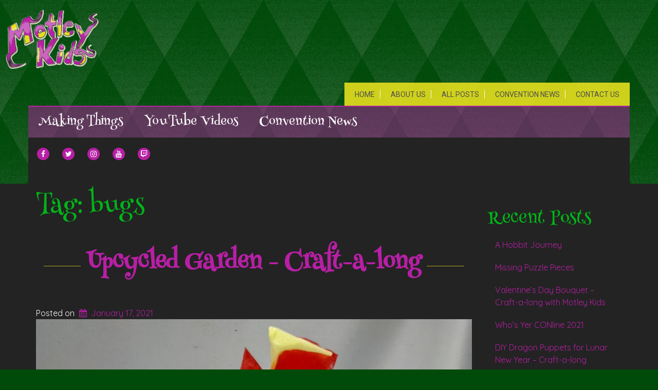

--- FILE ---
content_type: text/html; charset=UTF-8
request_url: https://www.motleykids.org/tag/bugs/
body_size: 11931
content:
<!doctype html>
<!-- BoldGrid Theme Framework Version: 1.7.10 -->
<html lang="en-US" class='no-js'>

<head>
	<meta charset="utf-8">
	<meta http-equiv="x-ua-compatible" content="ie=edge">
	<meta name="viewport" content="width=device-width, initial-scale=1">
	<title>bugs &#8211; Motley Kids</title>
<meta name='robots' content='max-image-preview:large' />
<link rel='dns-prefetch' href='//stats.wp.com' />
<link rel='dns-prefetch' href='//fonts.googleapis.com' />
<link rel='preconnect' href='//c0.wp.com' />
<link rel='preconnect' href='//i0.wp.com' />
<link rel="alternate" type="application/rss+xml" title="Motley Kids &raquo; Feed" href="https://www.motleykids.org/feed/" />
<link rel="alternate" type="application/rss+xml" title="Motley Kids &raquo; Comments Feed" href="https://www.motleykids.org/comments/feed/" />
<link rel="alternate" type="application/rss+xml" title="Motley Kids &raquo; bugs Tag Feed" href="https://www.motleykids.org/tag/bugs/feed/" />
<style id='wp-img-auto-sizes-contain-inline-css' type='text/css'>
img:is([sizes=auto i],[sizes^="auto," i]){contain-intrinsic-size:3000px 1500px}
/*# sourceURL=wp-img-auto-sizes-contain-inline-css */
</style>
<link rel='stylesheet' id='sbi_styles-css' href='https://www.motleykids.org/wp-content/plugins/instagram-feed/css/sbi-styles.min.css?ver=6.10.0' type='text/css' media='all' />
<style id='wp-emoji-styles-inline-css' type='text/css'>

	img.wp-smiley, img.emoji {
		display: inline !important;
		border: none !important;
		box-shadow: none !important;
		height: 1em !important;
		width: 1em !important;
		margin: 0 0.07em !important;
		vertical-align: -0.1em !important;
		background: none !important;
		padding: 0 !important;
	}
/*# sourceURL=wp-emoji-styles-inline-css */
</style>
<style id='wp-block-library-inline-css' type='text/css'>
:root{--wp-block-synced-color:#7a00df;--wp-block-synced-color--rgb:122,0,223;--wp-bound-block-color:var(--wp-block-synced-color);--wp-editor-canvas-background:#ddd;--wp-admin-theme-color:#007cba;--wp-admin-theme-color--rgb:0,124,186;--wp-admin-theme-color-darker-10:#006ba1;--wp-admin-theme-color-darker-10--rgb:0,107,160.5;--wp-admin-theme-color-darker-20:#005a87;--wp-admin-theme-color-darker-20--rgb:0,90,135;--wp-admin-border-width-focus:2px}@media (min-resolution:192dpi){:root{--wp-admin-border-width-focus:1.5px}}.wp-element-button{cursor:pointer}:root .has-very-light-gray-background-color{background-color:#eee}:root .has-very-dark-gray-background-color{background-color:#313131}:root .has-very-light-gray-color{color:#eee}:root .has-very-dark-gray-color{color:#313131}:root .has-vivid-green-cyan-to-vivid-cyan-blue-gradient-background{background:linear-gradient(135deg,#00d084,#0693e3)}:root .has-purple-crush-gradient-background{background:linear-gradient(135deg,#34e2e4,#4721fb 50%,#ab1dfe)}:root .has-hazy-dawn-gradient-background{background:linear-gradient(135deg,#faaca8,#dad0ec)}:root .has-subdued-olive-gradient-background{background:linear-gradient(135deg,#fafae1,#67a671)}:root .has-atomic-cream-gradient-background{background:linear-gradient(135deg,#fdd79a,#004a59)}:root .has-nightshade-gradient-background{background:linear-gradient(135deg,#330968,#31cdcf)}:root .has-midnight-gradient-background{background:linear-gradient(135deg,#020381,#2874fc)}:root{--wp--preset--font-size--normal:16px;--wp--preset--font-size--huge:42px}.has-regular-font-size{font-size:1em}.has-larger-font-size{font-size:2.625em}.has-normal-font-size{font-size:var(--wp--preset--font-size--normal)}.has-huge-font-size{font-size:var(--wp--preset--font-size--huge)}.has-text-align-center{text-align:center}.has-text-align-left{text-align:left}.has-text-align-right{text-align:right}.has-fit-text{white-space:nowrap!important}#end-resizable-editor-section{display:none}.aligncenter{clear:both}.items-justified-left{justify-content:flex-start}.items-justified-center{justify-content:center}.items-justified-right{justify-content:flex-end}.items-justified-space-between{justify-content:space-between}.screen-reader-text{border:0;clip-path:inset(50%);height:1px;margin:-1px;overflow:hidden;padding:0;position:absolute;width:1px;word-wrap:normal!important}.screen-reader-text:focus{background-color:#ddd;clip-path:none;color:#444;display:block;font-size:1em;height:auto;left:5px;line-height:normal;padding:15px 23px 14px;text-decoration:none;top:5px;width:auto;z-index:100000}html :where(.has-border-color){border-style:solid}html :where([style*=border-top-color]){border-top-style:solid}html :where([style*=border-right-color]){border-right-style:solid}html :where([style*=border-bottom-color]){border-bottom-style:solid}html :where([style*=border-left-color]){border-left-style:solid}html :where([style*=border-width]){border-style:solid}html :where([style*=border-top-width]){border-top-style:solid}html :where([style*=border-right-width]){border-right-style:solid}html :where([style*=border-bottom-width]){border-bottom-style:solid}html :where([style*=border-left-width]){border-left-style:solid}html :where(img[class*=wp-image-]){height:auto;max-width:100%}:where(figure){margin:0 0 1em}html :where(.is-position-sticky){--wp-admin--admin-bar--position-offset:var(--wp-admin--admin-bar--height,0px)}@media screen and (max-width:600px){html :where(.is-position-sticky){--wp-admin--admin-bar--position-offset:0px}}

/*# sourceURL=wp-block-library-inline-css */
</style><style id='global-styles-inline-css' type='text/css'>
:root{--wp--preset--aspect-ratio--square: 1;--wp--preset--aspect-ratio--4-3: 4/3;--wp--preset--aspect-ratio--3-4: 3/4;--wp--preset--aspect-ratio--3-2: 3/2;--wp--preset--aspect-ratio--2-3: 2/3;--wp--preset--aspect-ratio--16-9: 16/9;--wp--preset--aspect-ratio--9-16: 9/16;--wp--preset--color--black: #000000;--wp--preset--color--cyan-bluish-gray: #abb8c3;--wp--preset--color--white: #ffffff;--wp--preset--color--pale-pink: #f78da7;--wp--preset--color--vivid-red: #cf2e2e;--wp--preset--color--luminous-vivid-orange: #ff6900;--wp--preset--color--luminous-vivid-amber: #fcb900;--wp--preset--color--light-green-cyan: #7bdcb5;--wp--preset--color--vivid-green-cyan: #00d084;--wp--preset--color--pale-cyan-blue: #8ed1fc;--wp--preset--color--vivid-cyan-blue: #0693e3;--wp--preset--color--vivid-purple: #9b51e0;--wp--preset--gradient--vivid-cyan-blue-to-vivid-purple: linear-gradient(135deg,rgb(6,147,227) 0%,rgb(155,81,224) 100%);--wp--preset--gradient--light-green-cyan-to-vivid-green-cyan: linear-gradient(135deg,rgb(122,220,180) 0%,rgb(0,208,130) 100%);--wp--preset--gradient--luminous-vivid-amber-to-luminous-vivid-orange: linear-gradient(135deg,rgb(252,185,0) 0%,rgb(255,105,0) 100%);--wp--preset--gradient--luminous-vivid-orange-to-vivid-red: linear-gradient(135deg,rgb(255,105,0) 0%,rgb(207,46,46) 100%);--wp--preset--gradient--very-light-gray-to-cyan-bluish-gray: linear-gradient(135deg,rgb(238,238,238) 0%,rgb(169,184,195) 100%);--wp--preset--gradient--cool-to-warm-spectrum: linear-gradient(135deg,rgb(74,234,220) 0%,rgb(151,120,209) 20%,rgb(207,42,186) 40%,rgb(238,44,130) 60%,rgb(251,105,98) 80%,rgb(254,248,76) 100%);--wp--preset--gradient--blush-light-purple: linear-gradient(135deg,rgb(255,206,236) 0%,rgb(152,150,240) 100%);--wp--preset--gradient--blush-bordeaux: linear-gradient(135deg,rgb(254,205,165) 0%,rgb(254,45,45) 50%,rgb(107,0,62) 100%);--wp--preset--gradient--luminous-dusk: linear-gradient(135deg,rgb(255,203,112) 0%,rgb(199,81,192) 50%,rgb(65,88,208) 100%);--wp--preset--gradient--pale-ocean: linear-gradient(135deg,rgb(255,245,203) 0%,rgb(182,227,212) 50%,rgb(51,167,181) 100%);--wp--preset--gradient--electric-grass: linear-gradient(135deg,rgb(202,248,128) 0%,rgb(113,206,126) 100%);--wp--preset--gradient--midnight: linear-gradient(135deg,rgb(2,3,129) 0%,rgb(40,116,252) 100%);--wp--preset--font-size--small: 13px;--wp--preset--font-size--medium: 20px;--wp--preset--font-size--large: 36px;--wp--preset--font-size--x-large: 42px;--wp--preset--spacing--20: 0.44rem;--wp--preset--spacing--30: 0.67rem;--wp--preset--spacing--40: 1rem;--wp--preset--spacing--50: 1.5rem;--wp--preset--spacing--60: 2.25rem;--wp--preset--spacing--70: 3.38rem;--wp--preset--spacing--80: 5.06rem;--wp--preset--shadow--natural: 6px 6px 9px rgba(0, 0, 0, 0.2);--wp--preset--shadow--deep: 12px 12px 50px rgba(0, 0, 0, 0.4);--wp--preset--shadow--sharp: 6px 6px 0px rgba(0, 0, 0, 0.2);--wp--preset--shadow--outlined: 6px 6px 0px -3px rgb(255, 255, 255), 6px 6px rgb(0, 0, 0);--wp--preset--shadow--crisp: 6px 6px 0px rgb(0, 0, 0);}:where(.is-layout-flex){gap: 0.5em;}:where(.is-layout-grid){gap: 0.5em;}body .is-layout-flex{display: flex;}.is-layout-flex{flex-wrap: wrap;align-items: center;}.is-layout-flex > :is(*, div){margin: 0;}body .is-layout-grid{display: grid;}.is-layout-grid > :is(*, div){margin: 0;}:where(.wp-block-columns.is-layout-flex){gap: 2em;}:where(.wp-block-columns.is-layout-grid){gap: 2em;}:where(.wp-block-post-template.is-layout-flex){gap: 1.25em;}:where(.wp-block-post-template.is-layout-grid){gap: 1.25em;}.has-black-color{color: var(--wp--preset--color--black) !important;}.has-cyan-bluish-gray-color{color: var(--wp--preset--color--cyan-bluish-gray) !important;}.has-white-color{color: var(--wp--preset--color--white) !important;}.has-pale-pink-color{color: var(--wp--preset--color--pale-pink) !important;}.has-vivid-red-color{color: var(--wp--preset--color--vivid-red) !important;}.has-luminous-vivid-orange-color{color: var(--wp--preset--color--luminous-vivid-orange) !important;}.has-luminous-vivid-amber-color{color: var(--wp--preset--color--luminous-vivid-amber) !important;}.has-light-green-cyan-color{color: var(--wp--preset--color--light-green-cyan) !important;}.has-vivid-green-cyan-color{color: var(--wp--preset--color--vivid-green-cyan) !important;}.has-pale-cyan-blue-color{color: var(--wp--preset--color--pale-cyan-blue) !important;}.has-vivid-cyan-blue-color{color: var(--wp--preset--color--vivid-cyan-blue) !important;}.has-vivid-purple-color{color: var(--wp--preset--color--vivid-purple) !important;}.has-black-background-color{background-color: var(--wp--preset--color--black) !important;}.has-cyan-bluish-gray-background-color{background-color: var(--wp--preset--color--cyan-bluish-gray) !important;}.has-white-background-color{background-color: var(--wp--preset--color--white) !important;}.has-pale-pink-background-color{background-color: var(--wp--preset--color--pale-pink) !important;}.has-vivid-red-background-color{background-color: var(--wp--preset--color--vivid-red) !important;}.has-luminous-vivid-orange-background-color{background-color: var(--wp--preset--color--luminous-vivid-orange) !important;}.has-luminous-vivid-amber-background-color{background-color: var(--wp--preset--color--luminous-vivid-amber) !important;}.has-light-green-cyan-background-color{background-color: var(--wp--preset--color--light-green-cyan) !important;}.has-vivid-green-cyan-background-color{background-color: var(--wp--preset--color--vivid-green-cyan) !important;}.has-pale-cyan-blue-background-color{background-color: var(--wp--preset--color--pale-cyan-blue) !important;}.has-vivid-cyan-blue-background-color{background-color: var(--wp--preset--color--vivid-cyan-blue) !important;}.has-vivid-purple-background-color{background-color: var(--wp--preset--color--vivid-purple) !important;}.has-black-border-color{border-color: var(--wp--preset--color--black) !important;}.has-cyan-bluish-gray-border-color{border-color: var(--wp--preset--color--cyan-bluish-gray) !important;}.has-white-border-color{border-color: var(--wp--preset--color--white) !important;}.has-pale-pink-border-color{border-color: var(--wp--preset--color--pale-pink) !important;}.has-vivid-red-border-color{border-color: var(--wp--preset--color--vivid-red) !important;}.has-luminous-vivid-orange-border-color{border-color: var(--wp--preset--color--luminous-vivid-orange) !important;}.has-luminous-vivid-amber-border-color{border-color: var(--wp--preset--color--luminous-vivid-amber) !important;}.has-light-green-cyan-border-color{border-color: var(--wp--preset--color--light-green-cyan) !important;}.has-vivid-green-cyan-border-color{border-color: var(--wp--preset--color--vivid-green-cyan) !important;}.has-pale-cyan-blue-border-color{border-color: var(--wp--preset--color--pale-cyan-blue) !important;}.has-vivid-cyan-blue-border-color{border-color: var(--wp--preset--color--vivid-cyan-blue) !important;}.has-vivid-purple-border-color{border-color: var(--wp--preset--color--vivid-purple) !important;}.has-vivid-cyan-blue-to-vivid-purple-gradient-background{background: var(--wp--preset--gradient--vivid-cyan-blue-to-vivid-purple) !important;}.has-light-green-cyan-to-vivid-green-cyan-gradient-background{background: var(--wp--preset--gradient--light-green-cyan-to-vivid-green-cyan) !important;}.has-luminous-vivid-amber-to-luminous-vivid-orange-gradient-background{background: var(--wp--preset--gradient--luminous-vivid-amber-to-luminous-vivid-orange) !important;}.has-luminous-vivid-orange-to-vivid-red-gradient-background{background: var(--wp--preset--gradient--luminous-vivid-orange-to-vivid-red) !important;}.has-very-light-gray-to-cyan-bluish-gray-gradient-background{background: var(--wp--preset--gradient--very-light-gray-to-cyan-bluish-gray) !important;}.has-cool-to-warm-spectrum-gradient-background{background: var(--wp--preset--gradient--cool-to-warm-spectrum) !important;}.has-blush-light-purple-gradient-background{background: var(--wp--preset--gradient--blush-light-purple) !important;}.has-blush-bordeaux-gradient-background{background: var(--wp--preset--gradient--blush-bordeaux) !important;}.has-luminous-dusk-gradient-background{background: var(--wp--preset--gradient--luminous-dusk) !important;}.has-pale-ocean-gradient-background{background: var(--wp--preset--gradient--pale-ocean) !important;}.has-electric-grass-gradient-background{background: var(--wp--preset--gradient--electric-grass) !important;}.has-midnight-gradient-background{background: var(--wp--preset--gradient--midnight) !important;}.has-small-font-size{font-size: var(--wp--preset--font-size--small) !important;}.has-medium-font-size{font-size: var(--wp--preset--font-size--medium) !important;}.has-large-font-size{font-size: var(--wp--preset--font-size--large) !important;}.has-x-large-font-size{font-size: var(--wp--preset--font-size--x-large) !important;}
/*# sourceURL=global-styles-inline-css */
</style>

<style id='classic-theme-styles-inline-css' type='text/css'>
/*! This file is auto-generated */
.wp-block-button__link{color:#fff;background-color:#32373c;border-radius:9999px;box-shadow:none;text-decoration:none;padding:calc(.667em + 2px) calc(1.333em + 2px);font-size:1.125em}.wp-block-file__button{background:#32373c;color:#fff;text-decoration:none}
/*# sourceURL=/wp-includes/css/classic-themes.min.css */
</style>
<link rel='stylesheet' id='wc-gallery-style-css' href='https://www.motleykids.org/wp-content/plugins/boldgrid-gallery/includes/css/style.css?ver=1.55' type='text/css' media='all' />
<link rel='stylesheet' id='wc-gallery-popup-style-css' href='https://www.motleykids.org/wp-content/plugins/boldgrid-gallery/includes/css/magnific-popup.css?ver=1.1.0' type='text/css' media='all' />
<link rel='stylesheet' id='wc-gallery-flexslider-style-css' href='https://www.motleykids.org/wp-content/plugins/boldgrid-gallery/includes/vendors/flexslider/flexslider.css?ver=2.6.1' type='text/css' media='all' />
<link rel='stylesheet' id='wc-gallery-owlcarousel-style-css' href='https://www.motleykids.org/wp-content/plugins/boldgrid-gallery/includes/vendors/owlcarousel/assets/owl.carousel.css?ver=2.1.4' type='text/css' media='all' />
<link rel='stylesheet' id='wc-gallery-owlcarousel-theme-style-css' href='https://www.motleykids.org/wp-content/plugins/boldgrid-gallery/includes/vendors/owlcarousel/assets/owl.theme.default.css?ver=2.1.4' type='text/css' media='all' />
<link rel='stylesheet' id='font-awesome-css' href='https://www.motleykids.org/wp-content/themes/boldgrid-pavilion/inc/boldgrid-theme-framework/assets/css/font-awesome/font-awesome.min.css?ver=4.7' type='text/css' media='all' />
<link rel='stylesheet' id='bootstrap-styles-css' href='https://www.motleykids.org/wp-content/themes/boldgrid-pavilion/inc/boldgrid-theme-framework/assets/css/bootstrap/bootstrap.min.css?ver=3.3.1' type='text/css' media='all' />
<link rel='stylesheet' id='boldgrid-theme-framework-css' href='https://www.motleykids.org/wp-content/themes/boldgrid-pavilion/inc/boldgrid-theme-framework/assets/css/boldgrid-theme-framework.min.css?ver=1.25.7' type='text/css' media='all' />
<link rel='stylesheet' id='bgtfw-smartmenus-css' href='https://www.motleykids.org/wp-content/themes/boldgrid-pavilion/inc/boldgrid-theme-framework/assets/css/smartmenus/sm-core-css.css?ver=1.25.7' type='text/css' media='all' />
<link rel='stylesheet' id='bgtfw-smartmenus-bootstrap-css' href='https://www.motleykids.org/wp-content/themes/boldgrid-pavilion/inc/boldgrid-theme-framework/assets/css/smartmenus/bootstrap/jquery.smartmenus.bootstrap.css?ver=1.25.7' type='text/css' media='all' />
<link rel='stylesheet' id='boldgrid-components-css' href='https://www.motleykids.org/wp-content/plugins/post-and-page-builder/assets/css/components.min.css?ver=2.16.5' type='text/css' media='all' />
<link rel='stylesheet' id='boldgrid-buttons-css' href='https://www.motleykids.org/wp-content/themes/boldgrid-pavilion/css/buttons.css?ver=1611453503' type='text/css' media='all' />
<link rel='stylesheet' id='style-css' href='https://www.motleykids.org/wp-content/themes/boldgrid-pavilion/style.css' type='text/css' media='all' />
<style id='style-inline-css' type='text/css'>
.bgtfw-edit-link a{background:rgb(183, 31, 165)!important;border:2px solid #ffffff!important;color:#ffffff!important;}.bgtfw-edit-link a:focus{-webkit-box-shadow: 0 0 0 2px #ffffff!important;box-shadow: 0 0 0 2px #ffffff!important;}.bgtfw-edit-link a svg{fill:#ffffff!important;
/*# sourceURL=style-inline-css */
</style>
<link rel='stylesheet' id='boldgrid-color-palettes-css' href='https://www.motleykids.org/wp-content/themes/boldgrid-pavilion/css/color-palettes.css?ver=1611453502' type='text/css' media='all' />
<link rel='stylesheet' id='kirki_google_fonts-css' href='https://fonts.googleapis.com/css?family=Henny+Penny%7CRoboto%7CQuicksand%7CRuge+Boogie&#038;subset' type='text/css' media='all' />
<link rel='stylesheet' id='kirki-styles-global-css' href='https://www.motleykids.org/wp-content/themes/boldgrid-pavilion/inc/boldgrid-theme-framework/includes/kirki/assets/css/kirki-styles.css' type='text/css' media='all' />
<style id='kirki-styles-global-inline-css' type='text/css'>
h1, h2, h3, h4, h5, h6, .h1, .h2, .h3, .h4, .h5, .h6{font-family:"Henny Penny", "Comic Sans MS", cursive, sans-serif;}h1, h2, h3, h4, h5, h6{text-transform:none;}h1.alt-font, h2.alt-font, h3.alt-font, h4.alt-font, h5.alt-font, h6.alt-font, .h1.alt-font, .h2.alt-font, .h3.alt-font, .h4.alt-font, .h5.alt-font, .h6.alt-font{font-family:"Henny Penny", "Comic Sans MS", cursive, sans-serif;}h1.alt-font, h2.alt-font, h3.alt-font, h4.alt-font, h5.alt-font, h6.alt-font{text-transform:none;}.primary-menu ul li a{font-family:"Henny Penny", "Comic Sans MS", cursive, sans-serif;font-size:24px;text-transform:capitalize;}.social-menu ul li a{font-family:Roboto, Helvetica, Arial, sans-serif;font-size:14px;text-transform:uppercase;}.secondary-menu ul li a{font-family:Roboto, Helvetica, Arial, sans-serif;font-size:14px;text-transform:uppercase;}.tertiary-menu ul li a{font-family:Roboto, Helvetica, Arial, sans-serif;font-size:14px;text-transform:uppercase;}.footer-center-menu ul li a{font-family:Roboto, Helvetica, Arial, sans-serif;font-size:14px;text-transform:uppercase;}body, p, .site-content, .site-footer{font-family:Quicksand, Helvetica, Arial, sans-serif;font-size:16px;line-height:150%;}.site-title{font-family:"Ruge Boogie", "Comic Sans MS", cursive, sans-serif;font-size:73px;text-transform:capitalize;margin-top:7px;margin-bottom:-20px;line-height:calc( 150% + 30% );letter-spacing:1px;}.site-title a{text-decoration:none;}.site-title a:hover{text-decoration:underline;}.site-title a:focus{text-decoration:underline;}.site-branding{margin-left:-50px;}.logo-site-title img{width:193px;}
/*# sourceURL=kirki-styles-global-inline-css */
</style>
<link rel='stylesheet' id='bgpbpp-public-css' href='https://www.motleykids.org/wp-content/plugins/post-and-page-builder-premium/dist/application.min.css?ver=1.0.5' type='text/css' media='all' />
<script type="text/javascript" src="https://c0.wp.com/c/6.9/wp-includes/js/jquery/jquery.min.js" id="jquery-core-js"></script>
<script type="text/javascript" src="https://c0.wp.com/c/6.9/wp-includes/js/jquery/jquery-migrate.min.js" id="jquery-migrate-js"></script>
<link rel="https://api.w.org/" href="https://www.motleykids.org/wp-json/" /><link rel="alternate" title="JSON" type="application/json" href="https://www.motleykids.org/wp-json/wp/v2/tags/23" /><link rel="EditURI" type="application/rsd+xml" title="RSD" href="https://www.motleykids.org/xmlrpc.php?rsd" />
<meta name="generator" content="WordPress 6.9" />
	<style>img#wpstats{display:none}</style>
		<style type="text/css" id="boldgrid-custom-css"></style>		<style id="boldgrid-custom-fonts" type="text/css">
		h1:not( .site-title ):not( .alt-font ), .h1{ font-size:46px; text-transform:none; font-family:Henny Penny;}h2:not( .alt-font ), .h2{ font-size:38px; text-transform:none; font-family:Henny Penny;}h3:not( .alt-font ):not( .site-description ), .h3{ font-size:31px; text-transform:none; font-family:Henny Penny;}h4:not( .alt-font ), .h4{ font-size:23px; text-transform:none; font-family:Henny Penny;}h5:not( .alt-font ), .h5{ font-size:18px; text-transform:none; font-family:Henny Penny;}h6:not( .alt-font ), .h6{ font-size:16px; text-transform:none; font-family:Henny Penny;}h1.alt-font, .h1.alt-font{ font-size:41px; text-transform:none; font-family:Henny Penny;}h2.alt-font, .h2.alt-font{ font-size:34px; text-transform:none; font-family:Henny Penny;}h3.alt-font, .h3.alt-font{ font-size:28px; text-transform:none; font-family:Henny Penny;}h4.alt-font, .h4.alt-font{ font-size:20px; text-transform:none; font-family:Henny Penny;}h5.alt-font, .h5.alt-font{ font-size:16px; text-transform:none; font-family:Henny Penny;}h6.alt-font, .h6.alt-font{ font-size:14px; text-transform:none; font-family:Henny Penny;}.call-to-action-wrapper h2{ font-size:41px; text-transform:none; font-family:Henny Penny;}.mod-alpha h2{ font-size:19px; text-transform:none; font-family:Henny Penny;}.mod-beta h2{ font-size:28px; text-transform:none; font-family:Henny Penny;}.phone p{ font-size:25px; text-transform:none; font-family:Henny Penny;}.mod-divider a{ font-size:23px; text-transform:none; font-family:Henny Penny;}.bg-font-family-menu { font-family: Henny Penny !important }.bg-font-family-body { font-family: Quicksand !important }.bg-font-family-alt { font-family: Henny Penny !important }.bg-font-family-heading { font-family: Henny Penny !important }			blockquote, blockquote p, .mod-blockquote { font-size: 20px; }
		</style>
		<link rel="icon" href="https://i0.wp.com/www.motleykids.org/wp-content/uploads/2020/06/cropped-Monochrome-Leader-05209.jpg?fit=32%2C32&#038;ssl=1" sizes="32x32" />
<link rel="icon" href="https://i0.wp.com/www.motleykids.org/wp-content/uploads/2020/06/cropped-Monochrome-Leader-05209.jpg?fit=192%2C192&#038;ssl=1" sizes="192x192" />
<link rel="apple-touch-icon" href="https://i0.wp.com/www.motleykids.org/wp-content/uploads/2020/06/cropped-Monochrome-Leader-05209.jpg?fit=180%2C180&#038;ssl=1" />
<meta name="msapplication-TileImage" content="https://i0.wp.com/www.motleykids.org/wp-content/uploads/2020/06/cropped-Monochrome-Leader-05209.jpg?fit=270%2C270&#038;ssl=1" />
<style id='boldgrid-override-styles' type='text/css'>body.custom-background { background-image:url("https://www.motleykids.org/wp-content/themes/boldgrid-pavilion/inc/boldgrid-theme-framework/assets/img/patterns/white-diamond.png");background-size:auto;background-repeat:repeat;background-attachment:scroll;pattern:/** Background pattern from subtlepatterns.com & http://www.transparenttextures.com/ **/;background-color:#004b0a; }</style><link rel='stylesheet' id='boldgrid-editor-fonts-css' href='https://fonts.googleapis.com/css?family=Henny+Penny%3Aregular&#038;ver=6.9' type='text/css' media='all' />
</head>
	<body class="archive tag tag-bugs tag-23 wp-theme-boldgrid-pavilion boldgrid-ppb sidebar-1 sticky-footer-enabled standard-menu-enabled bgtfw-edit-links-shown palette-primary custom-background">
					<div id="boldgrid-sticky-wrap">
				<div class="site-header">
						
<header id="masthead" class="header" role="banner" >
			<div class='boldgrid-section'>
					</div>
		<div class='boldgrid-section'>
			<div class="bgtfw container">
				<div class='row header-1'>
					<div class='col-md-12 header-1'></div>
				</div>
				<div class='row header-2 header-3 header-4'>
					<div class='col-md-4 header-2'></div>
					<div class='col-md-4 header-3'></div>
					<div class='col-md-4 header-4'></div>
				</div>
				<div class='row header-14 header-15'>
					<div class='col-md-9 header-14'></div>
					<div class='col-md-3 header-15'></div>
				</div>
				<div class='row header-5'>
					<div class='col-md-12 header-5'></div>
				</div>
				<div class='row header-6 header-7'>
					<div class='col-md-6 header-6'>		<div class="site-branding">
					<div class="site-title">
			<a class='logo-site-title' href="https://www.motleykids.org/"  rel="home">
				<img  src="https://i0.wp.com/www.motleykids.org/wp-content/uploads/2020/06/cropped-Motley-Kids-Logo-Transparency-52063.png?fit=878%2C525&amp;ssl=1" width="878" height="525" />
			</a>
		</div>
					<h3 class="site-description site-description invisible">quality content for gamer kids</h3>		</div><!-- .site-branding -->
		</div>
					<div class='col-md-6 header-7'></div>
				</div>
				<div class='row header-8'>
					<div class='col-md-12 header-8'><div id="secondary-menu" class="secondary-menu boldgrid-framework-menu"><ul id="secondary-menu-items" class="secondary-menu-items list-inline"><li id="menu-item-303" class="menu-item menu-item-type-post_type menu-item-object-page menu-item-home menu-item-303"><a href="https://www.motleykids.org/">Home</a></li>
<li id="menu-item-300" class="menu-item menu-item-type-post_type menu-item-object-page menu-item-300"><a href="https://www.motleykids.org/about-us/">About Us</a></li>
<li id="menu-item-301" class="menu-item menu-item-type-post_type menu-item-object-page current_page_parent menu-item-301"><a href="https://www.motleykids.org/motley-thoughts/">All Posts</a></li>
<li id="menu-item-305" class="menu-item menu-item-type-taxonomy menu-item-object-category menu-item-305"><a href="https://www.motleykids.org/topics/convention-news/">Convention News</a></li>
<li id="menu-item-302" class="menu-item menu-item-type-post_type menu-item-object-page menu-item-302"><a href="https://www.motleykids.org/contact-us/">Contact Us</a></li>
</ul></div>			<nav id="site-navigation" class="navbar navbar-default" role="navigation">
				<div class="navbar-header">
					<button type="button" class="navbar-toggle collapsed" data-toggle="collapse" data-target="#primary-navbar">
						<span class="sr-only">Toggle navigation</span>
						<span class="icon-bar"></span>
						<span class="icon-bar"></span>
						<span class="icon-bar"></span>
					</button>
				</div><!-- .navbar-header -->
				<div id="primary-navbar" class="collapse navbar-collapse primary-menu"><ul id="menu-primary" class="nav navbar-nav"><li id="menu-item-148" class="menu-item menu-item-type-taxonomy menu-item-object-category menu-item-148"><a href="https://www.motleykids.org/topics/crafting/">Making Things</a></li>
<li id="menu-item-296" class="menu-item menu-item-type-post_type menu-item-object-page menu-item-296"><a href="https://www.motleykids.org/youtube/">YouTube Videos</a></li>
<li id="menu-item-495" class="menu-item menu-item-type-taxonomy menu-item-object-category menu-item-495"><a href="https://www.motleykids.org/topics/convention-news/">Convention News</a></li>
</ul></div>							</nav><!-- #site-navigation -->
			</div>
				</div>
				<div class='row header-9 header-10'>
					<div class='col-md-6 header-9'><div id="menu-social" class="social-menu menu-social"><ul id="menu-social-items" class="menu-items list-inline"><li id="menu-item-239" class="facebook menu-item menu-item-type-custom menu-item-object-custom menu-social facebook menu-item-239"><a target="_blank" href="https://facebook.com/MotleyKids" title="Facebook"><span class='fa-stack '>
						<i class='fa fa-circle fa-stack-2x'></i>
  						<i class='fa fa fa-facebook fa-stack-1x fa-stack-1x fa-inverse '></i>
					</span><span class='sr-only'>Facebook</span></a></li>
<li id="menu-item-240" class="twitter menu-item menu-item-type-custom menu-item-object-custom menu-social twitter menu-item-240"><a target="_blank" href="https://twitter.com/Motley_Kids" title="Twitter"><span class='fa-stack '>
						<i class='fa fa-circle fa-stack-2x'></i>
  						<i class='fa fa fa-twitter fa-stack-1x fa-stack-1x fa-inverse '></i>
					</span><span class='sr-only'>Twitter</span></a></li>
<li id="menu-item-241" class="instagram menu-item menu-item-type-custom menu-item-object-custom menu-social instagram menu-item-241"><a target="_blank" href="https://instagram.com/Motley_Kids" title="Instagram"><span class='fa-stack '>
						<i class='fa fa-circle fa-stack-2x'></i>
  						<i class='fa fa-instagram fa-stack-1x fa-stack-1x fa-inverse '></i>
					</span><span class='sr-only'>Instagram</span></a></li>
<li id="menu-item-243" class="youtube menu-item menu-item-type-custom menu-item-object-custom menu-social youtube menu-item-243"><a target="_blank" href="https://www.youtube.com/channel/UCcB5ntl0RTwvt96rjkLSsHA" title="YouTube"><span class='fa-stack '>
						<i class='fa fa-circle fa-stack-2x'></i>
  						<i class='fa fa fa-youtube fa-stack-1x fa-stack-1x fa-inverse '></i>
					</span><span class='sr-only'>YouTube</span></a></li>
<li id="menu-item-245" class="twitch menu-item menu-item-type-custom menu-item-object-custom menu-social twitch menu-item-245"><a target="_blank" href="https://twitch.tv/motleykids" title="Twitch"><span class='fa-stack '>
						<i class='fa fa-circle fa-stack-2x'></i>
  						<i class='fa fa fa-twitch fa-stack-1x fa-stack-1x fa-inverse '></i>
					</span><span class='sr-only'>Twitch</span></a></li>
</ul></div></div>
					<div class='col-md-6 header-10'></div>
				</div>
				<div class='row header-11'>
					<div class='col-md-12 header-11'></div>
				</div>
			</div><!-- .container -->
		</div><!-- .section -->
		<div class='boldgrid-section'>
					</div>
	</header><!-- #masthead -->
		</div><!-- /.header -->
								<div id="content" class="site-content" role="document">
			<main class="main container">
				<div class="row">
					<div class="col-md-9">
						
<header class="page-header">
	<p class="h1 page-title">Tag: <span>bugs</span></p></header><!-- .page-header -->

<article id="post-216" class="post-216 post type-post status-publish format-standard has-post-thumbnail hentry category-craft-a-long category-crafting tag-bugs tag-butterflies tag-flowers tag-garden tag-upcycle">
	<header class="entry-header">
		
<div class="bgtfw container">
			<h1 class="entry-title"><a href="https://www.motleykids.org/upcycled-garden/" rel="bookmark">Upcycled Garden &#8211; Craft-a-long</a></h1>	</div>
				<div class="entry-meta">
			<span class="posted-on date">Posted on <a href="https://www.motleykids.org/upcycled-garden/" rel="bookmark"><time class="entry-date published" datetime="2021-01-17T17:00:15-05:00">January 17, 2021</time><time class="updated" datetime="2021-01-23T21:59:03-05:00">January 23, 2021</time></a></span><span class="byline"> by <span class="author vcard"><a class="url fn n" href="https://www.motleykids.org/author/motleykids_zcl5z4/">Motley Kids</a></span></span>		</div><!-- .entry-meta -->
			</header><!-- .entry-header -->
	<div class="entry-content">
					<img width="1568" height="1568" src="https://www.motleykids.org/wp-content/uploads/2021/01/PXL_20210120_0201031562-1568x1568.jpg" class="attachment-post-thumbnail size-post-thumbnail wp-post-image" alt="an upcycled garden" decoding="async" fetchpriority="high" srcset="https://i0.wp.com/www.motleykids.org/wp-content/uploads/2021/01/PXL_20210120_0201031562-scaled.jpg?resize=1568%2C1568&amp;ssl=1 1568w, https://i0.wp.com/www.motleykids.org/wp-content/uploads/2021/01/PXL_20210120_0201031562-scaled.jpg?resize=300%2C300&amp;ssl=1 300w, https://i0.wp.com/www.motleykids.org/wp-content/uploads/2021/01/PXL_20210120_0201031562-scaled.jpg?resize=1024%2C1024&amp;ssl=1 1024w, https://i0.wp.com/www.motleykids.org/wp-content/uploads/2021/01/PXL_20210120_0201031562-scaled.jpg?resize=150%2C150&amp;ssl=1 150w, https://i0.wp.com/www.motleykids.org/wp-content/uploads/2021/01/PXL_20210120_0201031562-scaled.jpg?resize=768%2C768&amp;ssl=1 768w, https://i0.wp.com/www.motleykids.org/wp-content/uploads/2021/01/PXL_20210120_0201031562-scaled.jpg?resize=1536%2C1536&amp;ssl=1 1536w, https://i0.wp.com/www.motleykids.org/wp-content/uploads/2021/01/PXL_20210120_0201031562-scaled.jpg?resize=2048%2C2048&amp;ssl=1 2048w, https://i0.wp.com/www.motleykids.org/wp-content/uploads/2021/01/PXL_20210120_0201031562-scaled.jpg?resize=48%2C48&amp;ssl=1 48w, https://i0.wp.com/www.motleykids.org/wp-content/uploads/2021/01/PXL_20210120_0201031562-scaled.jpg?resize=250%2C250&amp;ssl=1 250w, https://i0.wp.com/www.motleykids.org/wp-content/uploads/2021/01/PXL_20210120_0201031562-scaled.jpg?resize=550%2C550&amp;ssl=1 550w, https://i0.wp.com/www.motleykids.org/wp-content/uploads/2021/01/PXL_20210120_0201031562-scaled.jpg?resize=800%2C800&amp;ssl=1 800w, https://i0.wp.com/www.motleykids.org/wp-content/uploads/2021/01/PXL_20210120_0201031562-scaled.jpg?resize=180%2C180&amp;ssl=1 180w, https://i0.wp.com/www.motleykids.org/wp-content/uploads/2021/01/PXL_20210120_0201031562-scaled.jpg?resize=500%2C500&amp;ssl=1 500w" sizes="(max-width: 1568px) 100vw, 1568px" />				<div class="tmpl-media-7 boldgrid-section dynamic-gridblock">
<div class="container">
<div class="row" style="padding-top: 20px; padding-bottom: 20px;">
<div class="col-md-6 col-xs-12 col-sm-6 text-center">
<p><iframe title="Up-cycled Garden - Craft-a-long with Motley Kids" width="780" height="439" src="https://www.youtube.com/embed/3j3zu9I9izg?feature=oembed" frameborder="0" allow="accelerometer; autoplay; clipboard-write; encrypted-media; gyroscope; picture-in-picture" allowfullscreen></iframe></p>
</div>
<div class="col-md-6 col-xs-12 col-sm-6">
<div class="bg-box bg-box-rounded bg-box-border-double bg-box-cover" style="background-color: #000000;">
<h1 class="" style="font-family: 'Henny Penny'; font-weight: 400; color: #8f1881;" data-font-family="Henny Penny" data-font-weight="400">Upcycled Garden</h1>
<p class="">We&#8217;re making a garden out of things we found in our kitchen! Come join us in this craft-a-long to make butterflies, bugs, and flowers.</p>
<p class="">&nbsp;</p>
<p class="">&#8230;crafting online? <a href="https://www.motleykids.org/wp-content/uploads/2021/01/Upcycled-Garden.pdf" target="_blank" rel="noopener">Download a PDF of the instructions here</a>&#8230;</p>
</div>
</div>
</div>
</div>
</div>
<div class="boldgrid-section">
<div class="container">
<div class="row">
<div class="col-md-12 col-xs-12 col-sm-12">
<div class="bg-box bg-box-rounded bg-box-border-double bg-box-cover" style="background-color: #000000;">
<h2 class="" style="font-family: 'Henny Penny'; font-weight: 400; color: #8f1881;" data-font-family="Henny Penny" data-font-weight="400" data-font-style="">Supplies:&nbsp;</h2>
<h5 class="" style="font-family: 'Henny Penny'; font-weight: 400;" data-font-family="Henny Penny" data-font-weight="400">Egg carton Flowers</h5>
<ul class="">
<li>An&nbsp;egg carton (foam or paper mache will work)</li>
<li>Chenille stems/Pipe</li>
<li>Cleaners (green if you want to be realistic)</li>
<li>Tissue paper</li>
<li>A pony bead or button</li>
<li>
<p class="">School glue (You may want a paintbrush to apply the glue)</p>
</li>
</ul>
<h5 class="" style="font-family: 'Henny Penny'; font-weight: 400;" data-font-family="Henny Penny" data-font-weight="400">Bottle Cap Beetles</h5>
<ul class="">
<li>Bottle Caps (screw-off tops are better)</li>
<li>Clear plastic lids (we aren&#8217;t picky about the type this time)</li>
<li>Sharpies</li>
<li>Googly Eyes</li>
<li>Bling</li>
</ul>
<h5 class="">Coffee Filter Butterflies</h5>
<ul class="">
<li>Coffee filters</li>
<li>Chenille Stems</li>
<li>Water-based markers</li>
<li>Optional: Clothespins&nbsp;<em>You will also need scissors, craft glue, and optionally glue guns</em></li>
</ul>
<h2 class="" style="font-family: 'Henny Penny'; font-weight: 400; color: #8f1881;" data-font-family="Henny Penny" data-font-weight="400" data-font-style="">Steps to Make It</h2>
<h5 style="font-family: 'Henny Penny'; font-weight: 400; font-size: 24px;" data-font-family="Henny Penny" data-font-weight="400">Egg Carton Flowers</h5>
<ol class="">
<li>Cut one cup of your egg carton&nbsp;into a flowery shapes</li>
<li>Thread a pony bead or button onto your chenille stem and bend it in the middle. Twist it once or twice to secure.&nbsp;</li>
<li>Push the ends of the chenille stem through the bottom of your egg carton cup. The bead should help keep it from pulling through.&nbsp;</li>
<li>Cut some small tissue paper squares and glue them onto the egg carton cup to make your flower brightly colored!</li>
</ol>
<h5 style="font-size: 24px; font-family: 'Henny Penny'; font-weight: 400;" data-font-family="Henny Penny" data-font-weight="400">Bottle Cap Beetles</h5>
<ol class="">
<li>Use your sharpies to color your bottle caps.&nbsp; If you choose to paint them instead, make sure to let them dry completely before gluing!</li>
<li>Cut a pair of wings out of the clear plastic lid. We suggest either cutting them out as a pair (think like a figure 8) or making sure you have a flat edge.&nbsp;</li>
<li>Use your Sharpies to decorate your wings</li>
<li>Glue them onto the bottle cap</li>
<li>Add some googly eyes and bling!</li>
</ol>
<h5 style="font-family: 'Henny Penny'; font-weight: 400; font-size: 24px;" data-font-family="Henny Penny" data-font-weight="400">Coffee Filter Butterflies</h5>
<ol class="">
<li>Use your markers to make spots on the coffee filters&nbsp;</li>
<li>Fold the filter &#8220;accordion style&#8221; and then fold once in the middle</li>
<li>Use a chenille stem to tie it together at the fold</li>
<li>If you want to have flowy butterflies, set the fold of the coffee filters in a cup of water for a few minutes &#8212; then let dry before expanding</li>
<li>Expand your butterfly&#8217;s wings</li>
<li>Curl your chenille stem into antennae</li>
<li>If you want, hot glue your butterfly to a clothespin!</li>
</ol>
</div>
</div>
</div>
</div>
</div>
			</div><!-- .entry-content -->
	<footer class="entry-footer">
		<span class="cat-links">Posted in <a href="https://www.motleykids.org/topics/crafting/craft-a-long/" rel="category tag">Craft-A-Long</a>, <a href="https://www.motleykids.org/topics/crafting/" rel="category tag">Crafting</a></span><span class="tags-links">Tagged <a href="https://www.motleykids.org/tag/bugs/" rel="tag">bugs</a>, <a href="https://www.motleykids.org/tag/butterflies/" rel="tag">butterflies</a>, <a href="https://www.motleykids.org/tag/flowers/" rel="tag">flowers</a>, <a href="https://www.motleykids.org/tag/garden/" rel="tag">garden</a>, <a href="https://www.motleykids.org/tag/upcycle/" rel="tag">upcycle</a></span>	</footer><!-- .entry-footer -->
</article><!-- #post-## -->
					</div>
											<div class="col-md-3">
							<aside class="sidebar">
								
		<aside id="recent-posts-5" class="widget widget_recent_entries">
		<h2 class="widget-title alt-font">Recent Posts</h2>
		<ul>
											<li>
					<a href="https://www.motleykids.org/hobbit-journey/">A Hobbit Journey</a>
									</li>
											<li>
					<a href="https://www.motleykids.org/puzzle-pieces/">Missing Puzzle Pieces</a>
									</li>
											<li>
					<a href="https://www.motleykids.org/valentine-bouquet/">Valentine&#8217;s Day Bouquet &#8211; Craft-a-long with Motley Kids</a>
									</li>
											<li>
					<a href="https://www.motleykids.org/whos-yer-conline-2021/">Who&#8217;s Yer CONline 2021</a>
									</li>
											<li>
					<a href="https://www.motleykids.org/diy-dragon-puppets/">DIY Dragon Puppets for Lunar New Year &#8211; Craft-a-long</a>
									</li>
					</ul>

		</aside><aside id="categories-12" class="widget widget_categories"><h2 class="widget-title alt-font">topics</h2><form action="https://www.motleykids.org" method="get"><label class="screen-reader-text" for="cat">topics</label><select  name='cat' id='cat' class='postform'>
	<option value='-1'>Select Category</option>
	<option class="level-0" value="8">Convention News</option>
	<option class="level-1" value="36">&nbsp;&nbsp;&nbsp;Who&#8217;s Yer Con</option>
	<option class="level-0" value="11">Crafting</option>
	<option class="level-1" value="12">&nbsp;&nbsp;&nbsp;Craft-A-Long</option>
	<option class="level-1" value="13">&nbsp;&nbsp;&nbsp;Rainy Day Crafts</option>
	<option class="level-1" value="31">&nbsp;&nbsp;&nbsp;Snacks</option>
	<option class="level-0" value="3">Motley Thoughts</option>
</select>
</form><script type="text/javascript">
/* <![CDATA[ */

( ( dropdownId ) => {
	const dropdown = document.getElementById( dropdownId );
	function onSelectChange() {
		setTimeout( () => {
			if ( 'escape' === dropdown.dataset.lastkey ) {
				return;
			}
			if ( dropdown.value && parseInt( dropdown.value ) > 0 && dropdown instanceof HTMLSelectElement ) {
				dropdown.parentElement.submit();
			}
		}, 250 );
	}
	function onKeyUp( event ) {
		if ( 'Escape' === event.key ) {
			dropdown.dataset.lastkey = 'escape';
		} else {
			delete dropdown.dataset.lastkey;
		}
	}
	function onClick() {
		delete dropdown.dataset.lastkey;
	}
	dropdown.addEventListener( 'keyup', onKeyUp );
	dropdown.addEventListener( 'click', onClick );
	dropdown.addEventListener( 'change', onSelectChange );
})( "cat" );

//# sourceURL=WP_Widget_Categories%3A%3Awidget
/* ]]> */
</script>
</aside>
							</aside><!-- /.sidebar -->
						</div>
									</div>
			</main><!-- /.main -->
		</div><!-- /.content -->
								<div id="boldgrid-sticky-filler"></div>
				<div id="boldgrid-sticky-push"></div>
			</div><!-- End of #boldgrid-sticky-wrap -->
				<div class="site-footer">
						
<footer id="colophon" role="contentinfo" >
			<div class='boldgrid-section'>
			<div class="bgtfw container">
				<div class='row footer-1'>
					<div class='col-md-12 footer-1'></div>
				</div>
				<div class='row footer-2 footer-3 footer-4'>
					<div class='col-md-4 footer-2'></div>
					<div class='col-md-4 footer-3'></div>
					<div class='col-md-4 footer-4'></div>
				</div>
				<div class='row footer-5'>
					<div class='col-md-12 footer-5'></div>
				</div>
				<div class='row footer-6 footer-7'>
					<div class='col-md-7 footer-6'></div>
					<div class='col-md-5 footer-7'></div>
				</div>
				<div class='row footer-8'>
					<div class='col-md-12 footer-8'>
		<span class="attribution-theme-mods"><span class="link special-thanks-attribution-link"><a href="https://www.motleykids.org/attribution/">Special Thanks</a></span></span>
		</div>
				</div>
				<div class='row footer-9 footer-10'>
					<div class='col-md-6 footer-9'></div>
					<div class='col-md-6 footer-10'></div>
				</div>
				<div class='row footer-11'>
					<div class='col-md-12 footer-11'></div>
				</div>
			</div><!-- .container -->
		</div><!-- .section -->
	</footer><!-- #colophon -->
			<script type="speculationrules">
{"prefetch":[{"source":"document","where":{"and":[{"href_matches":"/*"},{"not":{"href_matches":["/wp-*.php","/wp-admin/*","/wp-content/uploads/*","/wp-content/*","/wp-content/plugins/*","/wp-content/themes/boldgrid-pavilion/*","/*\\?(.+)"]}},{"not":{"selector_matches":"a[rel~=\"nofollow\"]"}},{"not":{"selector_matches":".no-prefetch, .no-prefetch a"}}]},"eagerness":"conservative"}]}
</script>
<!-- YouTube Feeds JS -->
<script type="text/javascript">

</script>
<style id='boldgrid-locations' type='text/css'>.row.header-1 { display:none; }.row.header-2 { display:none; }.row.header-14 { display:none; }.row.header-5 { display:none; }.row.header-11 { display:none; }.row.footer-2 { display:none; }.row.footer-6 { display:none; }.row.footer-9 { display:none; }.row.footer-11 { display:none; }</style><script type="text/javascript" id="boldgrid-custom-js"></script><!-- Instagram Feed JS -->
<script type="text/javascript">
var sbiajaxurl = "https://www.motleykids.org/wp-admin/admin-ajax.php";
</script>
<script type="text/javascript" src="https://c0.wp.com/c/6.9/wp-includes/js/imagesloaded.min.js" id="imagesloaded-js"></script>
<script type="text/javascript" src="https://c0.wp.com/c/6.9/wp-includes/js/masonry.min.js" id="masonry-js"></script>
<script type="text/javascript" src="https://c0.wp.com/c/6.9/wp-includes/js/jquery/jquery.masonry.min.js" id="jquery-masonry-js"></script>
<script type="text/javascript" src="https://www.motleykids.org/wp-content/themes/boldgrid-pavilion/inc/boldgrid-theme-framework/assets/js/boldgrid-bootstrap-shim.min.js?ver=1.25.7" id="bootstrap-scripts-js"></script>
<script type="text/javascript" src="https://www.motleykids.org/wp-content/themes/boldgrid-pavilion/inc/boldgrid-theme-framework/assets/js/bootstrap/bootstrap.min.js?ver=3.3.6" id="boldgrid-bootstrap-bootstrap-js"></script>
<script type="text/javascript" src="https://www.motleykids.org/wp-content/themes/boldgrid-pavilion/inc/boldgrid-theme-framework/assets/js/smartmenus/jquery.smartmenus.min.js?ver=1.4" id="bgtfw-smartmenus-js"></script>
<script type="text/javascript" src="https://www.motleykids.org/wp-content/themes/boldgrid-pavilion/inc/boldgrid-theme-framework/assets/js/smartmenus/addons/bootstrap/jquery.smartmenus.bootstrap.min.js?ver=1.4" id="bgtfw-smartmenus-bootstrap-js"></script>
<script type="text/javascript" src="https://www.motleykids.org/wp-content/themes/boldgrid-pavilion/inc/boldgrid-theme-framework/assets/js/front-end.min.js?ver=1.25.7" id="boldgrid-front-end-scripts-js"></script>
<script type="text/javascript" src="https://www.motleykids.org/wp-content/themes/boldgrid-pavilion/inc/boldgrid-theme-framework/assets/js/modernizr.min.js?ver=1.25.7" id="bgtfw-modernizr-js"></script>
<script type="text/javascript" id="jetpack-stats-js-before">
/* <![CDATA[ */
_stq = window._stq || [];
_stq.push([ "view", JSON.parse("{\"v\":\"ext\",\"blog\":\"144103484\",\"post\":\"0\",\"tz\":\"-5\",\"srv\":\"www.motleykids.org\",\"arch_tag\":\"bugs\",\"arch_results\":\"1\",\"j\":\"1:15.3.1\"}") ]);
_stq.push([ "clickTrackerInit", "144103484", "0" ]);
//# sourceURL=jetpack-stats-js-before
/* ]]> */
</script>
<script type="text/javascript" src="https://stats.wp.com/e-202603.js" id="jetpack-stats-js" defer="defer" data-wp-strategy="defer"></script>
<script type="text/javascript" id="boldgrid-editor-public-js-extra">
/* <![CDATA[ */
var BoldgridEditorPublic = {"is_boldgrid_theme":"1","colors":{"defaults":["rgb(183, 31, 165)","rgba(229, 223, 29, 0.71)","rgb(0, 181, 24)","rgba(183, 31, 165, 0.48)","rgba(178, 30, 161, 0.27)"],"neutral":"rgb(35, 35, 35)"},"theme":"Pavilion"};
//# sourceURL=boldgrid-editor-public-js-extra
/* ]]> */
</script>
<script type="text/javascript" src="https://www.motleykids.org/wp-content/plugins/post-and-page-builder/assets/dist/public.min.js?ver=1.27.9" id="boldgrid-editor-public-js"></script>
<script type="text/javascript" src="https://www.motleykids.org/wp-content/plugins/post-and-page-builder-premium/dist/application.min.js?ver=1.0.5" id="bgpbpp-public-js"></script>
<script id="wp-emoji-settings" type="application/json">
{"baseUrl":"https://s.w.org/images/core/emoji/17.0.2/72x72/","ext":".png","svgUrl":"https://s.w.org/images/core/emoji/17.0.2/svg/","svgExt":".svg","source":{"concatemoji":"https://www.motleykids.org/wp-includes/js/wp-emoji-release.min.js?ver=6.9"}}
</script>
<script type="module">
/* <![CDATA[ */
/*! This file is auto-generated */
const a=JSON.parse(document.getElementById("wp-emoji-settings").textContent),o=(window._wpemojiSettings=a,"wpEmojiSettingsSupports"),s=["flag","emoji"];function i(e){try{var t={supportTests:e,timestamp:(new Date).valueOf()};sessionStorage.setItem(o,JSON.stringify(t))}catch(e){}}function c(e,t,n){e.clearRect(0,0,e.canvas.width,e.canvas.height),e.fillText(t,0,0);t=new Uint32Array(e.getImageData(0,0,e.canvas.width,e.canvas.height).data);e.clearRect(0,0,e.canvas.width,e.canvas.height),e.fillText(n,0,0);const a=new Uint32Array(e.getImageData(0,0,e.canvas.width,e.canvas.height).data);return t.every((e,t)=>e===a[t])}function p(e,t){e.clearRect(0,0,e.canvas.width,e.canvas.height),e.fillText(t,0,0);var n=e.getImageData(16,16,1,1);for(let e=0;e<n.data.length;e++)if(0!==n.data[e])return!1;return!0}function u(e,t,n,a){switch(t){case"flag":return n(e,"\ud83c\udff3\ufe0f\u200d\u26a7\ufe0f","\ud83c\udff3\ufe0f\u200b\u26a7\ufe0f")?!1:!n(e,"\ud83c\udde8\ud83c\uddf6","\ud83c\udde8\u200b\ud83c\uddf6")&&!n(e,"\ud83c\udff4\udb40\udc67\udb40\udc62\udb40\udc65\udb40\udc6e\udb40\udc67\udb40\udc7f","\ud83c\udff4\u200b\udb40\udc67\u200b\udb40\udc62\u200b\udb40\udc65\u200b\udb40\udc6e\u200b\udb40\udc67\u200b\udb40\udc7f");case"emoji":return!a(e,"\ud83e\u1fac8")}return!1}function f(e,t,n,a){let r;const o=(r="undefined"!=typeof WorkerGlobalScope&&self instanceof WorkerGlobalScope?new OffscreenCanvas(300,150):document.createElement("canvas")).getContext("2d",{willReadFrequently:!0}),s=(o.textBaseline="top",o.font="600 32px Arial",{});return e.forEach(e=>{s[e]=t(o,e,n,a)}),s}function r(e){var t=document.createElement("script");t.src=e,t.defer=!0,document.head.appendChild(t)}a.supports={everything:!0,everythingExceptFlag:!0},new Promise(t=>{let n=function(){try{var e=JSON.parse(sessionStorage.getItem(o));if("object"==typeof e&&"number"==typeof e.timestamp&&(new Date).valueOf()<e.timestamp+604800&&"object"==typeof e.supportTests)return e.supportTests}catch(e){}return null}();if(!n){if("undefined"!=typeof Worker&&"undefined"!=typeof OffscreenCanvas&&"undefined"!=typeof URL&&URL.createObjectURL&&"undefined"!=typeof Blob)try{var e="postMessage("+f.toString()+"("+[JSON.stringify(s),u.toString(),c.toString(),p.toString()].join(",")+"));",a=new Blob([e],{type:"text/javascript"});const r=new Worker(URL.createObjectURL(a),{name:"wpTestEmojiSupports"});return void(r.onmessage=e=>{i(n=e.data),r.terminate(),t(n)})}catch(e){}i(n=f(s,u,c,p))}t(n)}).then(e=>{for(const n in e)a.supports[n]=e[n],a.supports.everything=a.supports.everything&&a.supports[n],"flag"!==n&&(a.supports.everythingExceptFlag=a.supports.everythingExceptFlag&&a.supports[n]);var t;a.supports.everythingExceptFlag=a.supports.everythingExceptFlag&&!a.supports.flag,a.supports.everything||((t=a.source||{}).concatemoji?r(t.concatemoji):t.wpemoji&&t.twemoji&&(r(t.twemoji),r(t.wpemoji)))});
//# sourceURL=https://www.motleykids.org/wp-includes/js/wp-emoji-loader.min.js
/* ]]> */
</script>
		</div>
			</body>
	</html>


--- FILE ---
content_type: text/css
request_url: https://www.motleykids.org/wp-content/themes/boldgrid-pavilion/css/buttons.css?ver=1611453503
body_size: 10657
content:
/*--------------------------------------------------------------
 # Buttons.scss - BoldGrid Button Library.
 --------------------------------------------------------------*/
/*! @license
 *
 * Buttons
 * Copyright 2012-2014 Alex Wolfe and Rob Levin
 *
 * Licensed under the Apache License, Version 2.0 (the "License");
 * you may not use this file except in compliance with the License.
 * You may obtain a copy of the License at
 *
 *        http://www.apache.org/licenses/LICENSE-2.0
 *
 * Unless required by applicable law or agreed to in writing, software
 * distributed under the License is distributed on an "AS IS" BASIS,
 * WITHOUT WARRANTIES OR CONDITIONS OF ANY KIND, either express or implied.
 * See the License for the specific language governing permissions and
 * limitations under the License.
 */
/*
 * Compass (optional)
 *
 * We recommend the use of autoprefixer instead of Compass
 * when using buttons. However, buttons does support Compass.
 * simply change $ubtn-use-compass to true and uncomment the
 * @import 'compass' code below to use Compass.
 */
/*
 * Required Files
 *
 * These files include the variables and options
 * and base css styles that are required to generate buttons.
 */
/*
 * $ubtn prefix (reserved)
 *
 * This prefix stands for Unicorn Button - ubtn
 * We provide a prefix to the Sass Variables to
 * prevent namespace collisions that could occur if
 * you import buttons as part of your Sass build process.
 * We kindly ask you not to use the prefix $ubtn in your project
 * in order to avoid possilbe name conflicts. Thanks!
 */
/*
 * Button Namespace (ex .button or .btn)
 *
 */
/*
 * Button Defaults
 *
 * Some default settings that are used throughout the button library.
 * Changes to these settings will be picked up by all of the other modules.
 * The colors used here are the default colors for the base button (gray).
 * The font size and height are used to set the base size for the buttons.
 * The size values will be used to calculate the larger and smaller button sizes.
 */
/*
 * Button Colors
 *
 * $ubtn-colors is used to generate the different button colors.
 * Edit or add colors to the list below and recompile.
 * Each block contains the (name, background, color)
 * The class is generated using the name: (ex .button-primary)
 */
/*
 * Button Shapes
 *
 * $ubtn-shapes is used to generate the different button shapes.
 * Edit or add shapes to the list below and recompile.
 * Each block contains the (name, border-radius).
 * The class is generated using the name: (ex .button-square).
 */
/*
 * Button Sizes
 *
 * $ubtn-sizes is used to generate the different button sizes.
 * Edit or add colors to the list below and recompile.
 * Each block contains the (name, size multiplier).
 * The class is generated using the name: (ex .button-giant).
 */
/*
 * Color Mixin
 *
 * Iterates through the list of colors and creates
 *
 */
/*
 * No Animation
 *
 * Sets animation property to none
 */
/*
 * Clearfix
 *
 * Clears floats inside the container
 */
/*
 * Base Button Style
 *
 * The default values for the .button class
 */
.btn {
  color: #fff;
  background-color: #b71fa5;
  border-color: #b71fa5;
  font-weight: inherit;
  font-size: 1em;
  font-family: inherit;
  text-decoration: none;
  text-align: center;
  line-height: 40px;
  height: 40px;
  padding: 0 40px;
  margin: 0;
  display: inline-block;
  appearance: none;
  cursor: pointer;
  border: none;
  box-sizing: border-box;
  transition-property: all;
  transition-duration: 0.3s;
  /*
   * Disabled State
   *
   * The disabled state uses the class .disabled, is-disabled,
   * and the form attribute disabled="disabled".
   * The use of !important is only added because this is a state
   * that must be applied to all buttons when in a disabled state.
   */ }
  .btn:visited {
    color: #fff; }
  .btn:hover, .btn:focus {
    background-color: #c421b1;
    text-decoration: none;
    outline: none; }
  .btn:active, .btn.active, .btn.is-active {
    text-shadow: 0 1px 0 rgba(255, 255, 255, 0.3);
    text-decoration: none;
    background-color: #ac2a9d;
    border-color: #831676;
    color: #8b187e;
    transition-duration: 0s;
    box-shadow: inset 0 1px 3px rgba(0, 0, 0, 0.2); }
  .btn.disabled, .btn.is-disabled, .btn:disabled {
    top: 0 !important;
    background: #eee !important;
    border: 1px solid #ddd !important;
    text-shadow: 0 1px 1px rgba(255, 255, 255, 1) !important;
    color: #ccc !important;
    cursor: default !important;
    appearance: none !important; }
    .btn.disabled else, .btn.is-disabled else, .btn:disabled else {
      box-shadow: none !important;
      opacity: 0.8 !important; }
/*
 * Base Button Tyography
 *
 */
.btn-uppercase {
  text-transform: uppercase; }

.btn-lowercase {
  text-transform: lowercase; }

.btn-capitalize {
  text-transform: capitalize; }

.btn-small-caps {
  font-variant: small-caps; }

.btn-icon-txt-large {
  font-size: 36px !important; }
/*
 * Base padding
 *
 */
.btn-width-small {
  padding: 0 10px !important; }
/*
 * Base Colors
 *
 * Create colors for buttons
 * (.button-primary, .button-secondary, etc.)
 */
.btn-color-1, .btn-color-1-flat {
  background-color: #b71fa5;
  border-color: #b71fa5;
  color: #fff; }
  .btn-color-1:visited, .btn-color-1-flat:visited {
    color: #fff; }
  .btn-color-1:hover, .btn-color-1-flat:hover, .btn-color-1:focus, .btn-color-1-flat:focus {
    background-color: #dc2dc7;
    border-color: #dc2dc7;
    color: #fff; }
  .btn-color-1:active, .btn-color-1-flat:active, .btn-color-1.active, .btn-color-1-flat.active, .btn-color-1.is-active, .btn-color-1-flat.is-active {
    background-color: #ac2a9d;
    border-color: #ac2a9d;
    color: #8b187e; }

.btn-color-2, .btn-color-2-flat {
  background-color: rgba(229, 223, 29, 0.71);
  border-color: rgba(229, 223, 29, 0.71);
  color: #4d4d4d; }
  .btn-color-2:visited, .btn-color-2-flat:visited {
    color: #4d4d4d; }
  .btn-color-2:hover, .btn-color-2-flat:hover, .btn-color-2:focus, .btn-color-2-flat:focus {
    background-color: rgba(234, 229, 75, 0.71);
    border-color: rgba(234, 229, 75, 0.71);
    color: #4d4d4d; }
  .btn-color-2:active, .btn-color-2-flat:active, .btn-color-2.active, .btn-color-2-flat.active, .btn-color-2.is-active, .btn-color-2-flat.is-active {
    background-color: rgba(216, 211, 42, 0.71);
    border-color: rgba(216, 211, 42, 0.71);
    color: rgba(186, 181, 21, 0.71); }

.btn-color-3, .btn-color-3-flat {
  background-color: #00b518;
  border-color: #00b518;
  color: #fff; }
  .btn-color-3:visited, .btn-color-3-flat:visited {
    color: #fff; }
  .btn-color-3:hover, .btn-color-3-flat:hover, .btn-color-3:focus, .btn-color-3-flat:focus {
    background-color: #00e81f;
    border-color: #00e81f;
    color: #fff; }
  .btn-color-3:active, .btn-color-3-flat:active, .btn-color-3.active, .btn-color-3-flat.active, .btn-color-3.is-active, .btn-color-3-flat.is-active {
    background-color: #09ac1f;
    border-color: #09ac1f;
    color: #008211; }

.btn-color-4, .btn-color-4-flat {
  background-color: rgba(183, 31, 165, 0.48);
  border-color: rgba(183, 31, 165, 0.48);
  color: #fff; }
  .btn-color-4:visited, .btn-color-4-flat:visited {
    color: #fff; }
  .btn-color-4:hover, .btn-color-4-flat:hover, .btn-color-4:focus, .btn-color-4-flat:focus {
    background-color: rgba(220, 45, 199, 0.48);
    border-color: rgba(220, 45, 199, 0.48);
    color: #fff; }
  .btn-color-4:active, .btn-color-4-flat:active, .btn-color-4.active, .btn-color-4-flat.active, .btn-color-4.is-active, .btn-color-4-flat.is-active {
    background-color: rgba(172, 42, 157, 0.48);
    border-color: rgba(172, 42, 157, 0.48);
    color: rgba(139, 24, 126, 0.48); }

.btn-color-5, .btn-color-5-flat {
  background-color: rgba(178, 30, 161, 0.27);
  border-color: rgba(178, 30, 161, 0.27);
  color: #fff; }
  .btn-color-5:visited, .btn-color-5-flat:visited {
    color: #fff; }
  .btn-color-5:hover, .btn-color-5-flat:hover, .btn-color-5:focus, .btn-color-5-flat:focus {
    background-color: rgba(219, 40, 198, 0.27);
    border-color: rgba(219, 40, 198, 0.27);
    color: #fff; }
  .btn-color-5:active, .btn-color-5-flat:active, .btn-color-5.active, .btn-color-5-flat.active, .btn-color-5.is-active, .btn-color-5-flat.is-active {
    background-color: rgba(168, 40, 153, 0.27);
    border-color: rgba(168, 40, 153, 0.27);
    color: rgba(134, 23, 122, 0.27); }

.btn-neutral-color, .btn-neutral-color-flat {
  background-color: #232323;
  border-color: #232323;
  color: #fff; }
  .btn-neutral-color:visited, .btn-neutral-color-flat:visited {
    color: #fff; }
  .btn-neutral-color:hover, .btn-neutral-color-flat:hover, .btn-neutral-color:focus, .btn-neutral-color-flat:focus {
    background-color: #3d3d3d;
    border-color: #3d3d3d;
    color: #fff; }
  .btn-neutral-color:active, .btn-neutral-color-flat:active, .btn-neutral-color.active, .btn-neutral-color-flat.active, .btn-neutral-color.is-active, .btn-neutral-color-flat.is-active {
    background-color: #232323;
    border-color: #232323;
    color: #0a0a0a; }
/*
 * Base Layout Styles
 *
 * Very Miminal Layout Styles
 */
.btn-block, .btn-stacked {
  display: block; }
/*
 * Button Types (optional)
 *
 * All of the files below represent the various button
 * types (including shapes & sizes). None of these files
 * are required. Simple remove the uneeded type below and
 * the button type will be excluded from the final build
 */
/*
 * Button Shapes
 *
 * This file creates the various button shapes
 * (ex. Circle, Rounded, Pill)
 */
.btn-square {
  border-radius: 0; }

.btn-box {
  border-radius: 10px; }

.btn-rounded {
  border-radius: 4px; }

.btn-pill {
  border-radius: 200px; }

.btn-circle {
  border-radius: 100%; }
/*
 * Size Adjustment for equal height & widht buttons
 *
 * Remove padding and set a fixed width.
 */
.btn-circle, .btn-box, .btn-square {
  padding: 0 !important;
  width: 40px; }
  .btn-circle.btn-giant, .btn-box.btn-giant, .btn-square.btn-giant {
    width: 70px; }
  .btn-circle.btn-jumbo, .btn-box.btn-jumbo, .btn-square.btn-jumbo {
    width: 60px; }
  .btn-circle.btn-large, .btn-box.btn-large, .btn-square.btn-large {
    width: 50px; }
  .btn-circle.btn-normal, .btn-box.btn-normal, .btn-square.btn-normal {
    width: 40px; }
  .btn-circle.btn-small, .btn-box.btn-small, .btn-square.btn-small {
    width: 30px; }
  .btn-circle.btn-tiny, .btn-box.btn-tiny, .btn-square.btn-tiny {
    width: 24px; }
/*
 * Border Buttons
 *
 * These buttons have no fill they only have a
 * border to define their hit target.
 */
.btn-border, .btn-border-thin, .btn-border-thick {
  background: none;
  border-width: 2px;
  border-style: solid;
  line-height: 36px; }

.btn-border:hover, .btn-border-thin:hover, .btn-border-thick:hover {
  background-color: rgba(220, 45, 199, 0.9); }

.btn-border:active, .btn-border-thin:active, .btn-border-thick:active, .btn-border.active, .btn-border-thin.active, .btn-border-thick.active, .btn-border.is-active, .btn-border-thin.is-active, .btn-border-thick.is-active {
  box-shadow: none;
  text-shadow: none;
  transition-property: all;
  transition-duration: 0.3s; }
/*
 * Border Optional Sizes
 *
 * A slight variation in border thickness
 */
.btn-border-thin {
  border-width: 1px; }

.btn-border-thick {
  border-width: 3px; }
/*
 * Border Button Colors
 *
 * Create colors for buttons
 * (.button-primary, .button-secondary, etc.)
 */
.btn-border, .btn-border-thin, .btn-border-thick {
  /*
   * Border Button Size Adjustment
   *
   * The line-height must be adjusted to compinsate for
   * the width of the border.
   */ }
  .btn-border.btn-color-1, .btn-border-thin.btn-color-1, .btn-border-thick.btn-color-1 {
    color: #b71fa5; }
    .btn-border.btn-color-1:hover, .btn-border-thin.btn-color-1:hover, .btn-border-thick.btn-color-1:hover, .btn-border.btn-color-1:focus, .btn-border-thin.btn-color-1:focus, .btn-border-thick.btn-color-1:focus {
      background-color: rgba(220, 45, 199, 0.9);
      color: rgba(255, 255, 255, 0.9); }
    .btn-border.btn-color-1:active, .btn-border-thin.btn-color-1:active, .btn-border-thick.btn-color-1:active, .btn-border.btn-color-1.active, .btn-border-thin.btn-color-1.active, .btn-border-thick.btn-color-1.active, .btn-border.btn-color-1.is-active, .btn-border-thin.btn-color-1.is-active, .btn-border-thick.btn-color-1.is-active {
      background-color: rgba(172, 42, 157, 0.7);
      color: rgba(255, 255, 255, 0.5);
      opacity: 0.3; }
  .btn-border.btn-color-2, .btn-border-thin.btn-color-2, .btn-border-thick.btn-color-2 {
    color: rgba(229, 223, 29, 0.71); }
    .btn-border.btn-color-2:hover, .btn-border-thin.btn-color-2:hover, .btn-border-thick.btn-color-2:hover, .btn-border.btn-color-2:focus, .btn-border-thin.btn-color-2:focus, .btn-border-thick.btn-color-2:focus {
      background-color: rgba(234, 229, 75, 0.9);
      color: rgba(77, 77, 77, 0.9); }
    .btn-border.btn-color-2:active, .btn-border-thin.btn-color-2:active, .btn-border-thick.btn-color-2:active, .btn-border.btn-color-2.active, .btn-border-thin.btn-color-2.active, .btn-border-thick.btn-color-2.active, .btn-border.btn-color-2.is-active, .btn-border-thin.btn-color-2.is-active, .btn-border-thick.btn-color-2.is-active {
      background-color: rgba(216, 211, 42, 0.7);
      color: rgba(77, 77, 77, 0.5);
      opacity: 0.3; }
  .btn-border.btn-color-3, .btn-border-thin.btn-color-3, .btn-border-thick.btn-color-3 {
    color: #00b518; }
    .btn-border.btn-color-3:hover, .btn-border-thin.btn-color-3:hover, .btn-border-thick.btn-color-3:hover, .btn-border.btn-color-3:focus, .btn-border-thin.btn-color-3:focus, .btn-border-thick.btn-color-3:focus {
      background-color: rgba(0, 232, 31, 0.9);
      color: rgba(255, 255, 255, 0.9); }
    .btn-border.btn-color-3:active, .btn-border-thin.btn-color-3:active, .btn-border-thick.btn-color-3:active, .btn-border.btn-color-3.active, .btn-border-thin.btn-color-3.active, .btn-border-thick.btn-color-3.active, .btn-border.btn-color-3.is-active, .btn-border-thin.btn-color-3.is-active, .btn-border-thick.btn-color-3.is-active {
      background-color: rgba(9, 172, 31, 0.7);
      color: rgba(255, 255, 255, 0.5);
      opacity: 0.3; }
  .btn-border.btn-color-4, .btn-border-thin.btn-color-4, .btn-border-thick.btn-color-4 {
    color: rgba(183, 31, 165, 0.48); }
    .btn-border.btn-color-4:hover, .btn-border-thin.btn-color-4:hover, .btn-border-thick.btn-color-4:hover, .btn-border.btn-color-4:focus, .btn-border-thin.btn-color-4:focus, .btn-border-thick.btn-color-4:focus {
      background-color: rgba(220, 45, 199, 0.9);
      color: rgba(255, 255, 255, 0.9); }
    .btn-border.btn-color-4:active, .btn-border-thin.btn-color-4:active, .btn-border-thick.btn-color-4:active, .btn-border.btn-color-4.active, .btn-border-thin.btn-color-4.active, .btn-border-thick.btn-color-4.active, .btn-border.btn-color-4.is-active, .btn-border-thin.btn-color-4.is-active, .btn-border-thick.btn-color-4.is-active {
      background-color: rgba(172, 42, 157, 0.7);
      color: rgba(255, 255, 255, 0.5);
      opacity: 0.3; }
  .btn-border.btn-color-5, .btn-border-thin.btn-color-5, .btn-border-thick.btn-color-5 {
    color: rgba(178, 30, 161, 0.27); }
    .btn-border.btn-color-5:hover, .btn-border-thin.btn-color-5:hover, .btn-border-thick.btn-color-5:hover, .btn-border.btn-color-5:focus, .btn-border-thin.btn-color-5:focus, .btn-border-thick.btn-color-5:focus {
      background-color: rgba(219, 40, 198, 0.9);
      color: rgba(255, 255, 255, 0.9); }
    .btn-border.btn-color-5:active, .btn-border-thin.btn-color-5:active, .btn-border-thick.btn-color-5:active, .btn-border.btn-color-5.active, .btn-border-thin.btn-color-5.active, .btn-border-thick.btn-color-5.active, .btn-border.btn-color-5.is-active, .btn-border-thin.btn-color-5.is-active, .btn-border-thick.btn-color-5.is-active {
      background-color: rgba(168, 40, 153, 0.7);
      color: rgba(255, 255, 255, 0.5);
      opacity: 0.3; }
  .btn-border.btn-neutral-color, .btn-border-thin.btn-neutral-color, .btn-border-thick.btn-neutral-color {
    color: #232323; }
    .btn-border.btn-neutral-color:hover, .btn-border-thin.btn-neutral-color:hover, .btn-border-thick.btn-neutral-color:hover, .btn-border.btn-neutral-color:focus, .btn-border-thin.btn-neutral-color:focus, .btn-border-thick.btn-neutral-color:focus {
      background-color: rgba(61, 61, 61, 0.9);
      color: rgba(255, 255, 255, 0.9); }
    .btn-border.btn-neutral-color:active, .btn-border-thin.btn-neutral-color:active, .btn-border-thick.btn-neutral-color:active, .btn-border.btn-neutral-color.active, .btn-border-thin.btn-neutral-color.active, .btn-border-thick.btn-neutral-color.active, .btn-border.btn-neutral-color.is-active, .btn-border-thin.btn-neutral-color.is-active, .btn-border-thick.btn-neutral-color.is-active {
      background-color: rgba(35, 35, 35, 0.7);
      color: rgba(255, 255, 255, 0.5);
      opacity: 0.3; }
  .btn-border.btn-giant, .btn-border-thin.btn-giant, .btn-border-thick.btn-giant {
    line-height: 66px; }
  .btn-border.btn-jumbo, .btn-border-thin.btn-jumbo, .btn-border-thick.btn-jumbo {
    line-height: 56px; }
  .btn-border.btn-large, .btn-border-thin.btn-large, .btn-border-thick.btn-large {
    line-height: 46px; }
  .btn-border.btn-normal, .btn-border-thin.btn-normal, .btn-border-thick.btn-normal {
    line-height: 36px; }
  .btn-border.btn-small, .btn-border-thin.btn-small, .btn-border-thick.btn-small {
    line-height: 26px; }
  .btn-border.btn-tiny, .btn-border-thin.btn-tiny, .btn-border-thick.btn-tiny {
    line-height: 20px; }
/*
 * Border Buttons
 *
 * These buttons have no fill they only have a
 * border to define their hit target.
 */
.btn-borderless {
  background: none;
  border: none;
  padding: 0 8px !important;
  color: #b71fa5;
  font-size: 1.3em;
  font-weight: 200;
  /*
   * Borderless Button Colors
   *
   * Create colors for buttons
   * (.button-primary, .button-secondary, etc.)
   */
  /*
   * Borderles Size Adjustment
   *
   * The font-size must be large to compinsate for
   * the lack of a hit target.
   */ }

.btn-borderless:hover, .btn-borderless:focus {
  background: none; }

.btn-borderless:active, .btn-borderless.active, .btn-borderless.is-active {
  box-shadow: none;
  text-shadow: none;
  transition-property: all;
  transition-duration: 0.3s;
  opacity: 0.3; }
  .btn-borderless.btn-color-1 {
    color: #b71fa5; }
  .btn-borderless.btn-color-2 {
    color: rgba(229, 223, 29, 0.71); }
  .btn-borderless.btn-color-3 {
    color: #00b518; }
  .btn-borderless.btn-color-4 {
    color: rgba(183, 31, 165, 0.48); }
  .btn-borderless.btn-color-5 {
    color: rgba(178, 30, 161, 0.27); }
  .btn-borderless.btn-neutral-color {
    color: #232323; }
  .btn-borderless.btn-giant {
    font-size: 2.275em;
    height: 18.275em;
    line-height: 18.275em; }
  .btn-borderless.btn-jumbo {
    font-size: 1.95em;
    height: 17.95em;
    line-height: 17.95em; }
  .btn-borderless.btn-large {
    font-size: 1.625em;
    height: 17.625em;
    line-height: 17.625em; }
  .btn-borderless.btn-normal {
    font-size: 1.3em;
    height: 17.3em;
    line-height: 17.3em; }
  .btn-borderless.btn-small {
    font-size: 0.975em;
    height: 16.975em;
    line-height: 16.975em; }
  .btn-borderless.btn-tiny {
    font-size: 0.78em;
    height: 16.78em;
    line-height: 16.78em; }
/*
 * Raised Buttons
 *
 * A classic looking button that offers
 * great depth and affordance.
 */
.btn-raised {
  border-color: #a11b91;
  border-style: solid;
  border-width: 1px;
  line-height: 38px;
  background: linear-gradient(#c421b1, #a11b91);
  box-shadow: inset 0px 1px 0px rgba(255, 255, 255, 0.3), 0 1px 2px rgba(0, 0, 0, 0.15); }

.btn-raised:hover, .btn-raised:focus {
  background: linear-gradient(#da25c4, #981a89); }

.btn-raised:active, .btn-raised.active, .btn-raised.is-active {
  background: #ac2a9d;
  box-shadow: inset 0px 1px 3px rgba(0, 0, 0, 0.2), 0px 1px 0px rgba(255, 255, 255, 1); }
/*
 * Raised Button Colors
 *
 * Create colors for raised buttons
 */
.btn-raised.btn-color-1 {
  border-color: #a11b91;
  background: linear-gradient(#cd23b9, #a11b91); }
  .btn-raised.btn-color-1:hover, .btn-raised.btn-color-1:focus {
    background: linear-gradient(#da25c4, #981a89); }
  .btn-raised.btn-color-1:active, .btn-raised.btn-color-1.active, .btn-raised.btn-color-1.is-active {
    border-color: #8b187e;
    background: #ac2a9d; }
  .btn-raised.btn-color-2 {
    border-color: rgba(209, 203, 24, 0.71);
    background: linear-gradient(rgba(232, 226, 52, 0.71), rgba(209, 203, 24, 0.71)); }
  .btn-raised.btn-color-2:hover, .btn-raised.btn-color-2:focus {
    background: linear-gradient(rgba(233, 228, 66, 0.71), rgba(199, 194, 23, 0.71)); }
  .btn-raised.btn-color-2:active, .btn-raised.btn-color-2.active, .btn-raised.btn-color-2.is-active {
    border-color: rgba(186, 181, 21, 0.71);
    background: rgba(216, 211, 42, 0.71); }
  .btn-raised.btn-color-3 {
    border-color: #009c15;
    background: linear-gradient(#00cf1b, #009c15); }
  .btn-raised.btn-color-3:hover, .btn-raised.btn-color-3:focus {
    background: linear-gradient(#00de1d, #009113); }
  .btn-raised.btn-color-3:active, .btn-raised.btn-color-3.active, .btn-raised.btn-color-3.is-active {
    border-color: #008211;
    background: #09ac1f; }
  .btn-raised.btn-color-4 {
    border-color: rgba(161, 27, 145, 0.48);
    background: linear-gradient(rgba(205, 35, 185, 0.48), rgba(161, 27, 145, 0.48)); }
  .btn-raised.btn-color-4:hover, .btn-raised.btn-color-4:focus {
    background: linear-gradient(rgba(218, 37, 196, 0.48), rgba(152, 26, 137, 0.48)); }
  .btn-raised.btn-color-4:active, .btn-raised.btn-color-4.active, .btn-raised.btn-color-4.is-active {
    border-color: rgba(139, 24, 126, 0.48);
    background: rgba(172, 42, 157, 0.48); }
  .btn-raised.btn-color-5 {
    border-color: rgba(156, 26, 141, 0.27);
    background: linear-gradient(rgba(200, 34, 181, 0.27), rgba(156, 26, 141, 0.27)); }
  .btn-raised.btn-color-5:hover, .btn-raised.btn-color-5:focus {
    background: linear-gradient(rgba(213, 36, 193, 0.27), rgba(147, 25, 133, 0.27)); }
  .btn-raised.btn-color-5:active, .btn-raised.btn-color-5.active, .btn-raised.btn-color-5.is-active {
    border-color: rgba(134, 23, 122, 0.27);
    background: rgba(168, 40, 153, 0.27); }
  .btn-raised.btn-neutral-color {
    border-color: #161616;
    background: linear-gradient(#303030, #161616); }
  .btn-raised.btn-neutral-color:hover, .btn-raised.btn-neutral-color:focus {
    background: linear-gradient(#373737, #111); }
  .btn-raised.btn-neutral-color:active, .btn-raised.btn-neutral-color.active, .btn-raised.btn-neutral-color.is-active {
    border-color: #0a0a0a;
    background: #232323; }
/*
 * 3D Buttons
 *
 * These buttons have a heavy three dimensional
 * style that mimics the visual appearance of a
 * real life button.
 */
.btn-3d {
  position: relative;
  top: 0;
  box-shadow: 0 7px 0 #601056, 0 8px 3px rgba(0, 0, 0, 0.2); }

.btn-3d:hover, .btn-3d:focus {
  box-shadow: 0 7px 0 #601056, 0 8px 3px rgba(0, 0, 0, 0.2); }

.btn-3d:active, .btn-3d.active, .btn-3d.is-active {
  top: 5px;
  transition-property: all;
  transition-duration: 0.15s;
  box-shadow: 0 2px 0 #601056, 0 3px 3px rgba(0, 0, 0, 0.2); }
/*
 * 3D Button Colors
 *
 * Create colors for buttons
 * (.button-primary, .button-secondary, etc.)
 */
.btn-3d.btn-color-1 {
  box-shadow: 0 7px 0 #8b187e, 0 8px 3px rgba(0, 0, 0, 0.3); }
  .btn-3d.btn-color-1:hover, .btn-3d.btn-color-1:focus {
    box-shadow: 0 7px 0 #831676, 0 8px 3px rgba(0, 0, 0, 0.3); }
  .btn-3d.btn-color-1:active, .btn-3d.btn-color-1.active, .btn-3d.btn-color-1.is-active {
    box-shadow: 0 2px 0 #601056, 0 3px 3px rgba(0, 0, 0, 0.2); }
  .btn-3d.btn-color-2 {
    box-shadow: 0 7px 0 rgba(186, 181, 21, 0.71), 0 8px 3px rgba(0, 0, 0, 0.3); }
  .btn-3d.btn-color-2:hover, .btn-3d.btn-color-2:focus {
    box-shadow: 0 7px 0 rgba(176, 172, 20, 0.71), 0 8px 3px rgba(0, 0, 0, 0.3); }
  .btn-3d.btn-color-2:active, .btn-3d.btn-color-2.active, .btn-3d.btn-color-2.is-active {
    box-shadow: 0 2px 0 rgba(140, 136, 16, 0.71), 0 3px 3px rgba(0, 0, 0, 0.2); }
  .btn-3d.btn-color-3 {
    box-shadow: 0 7px 0 #008211, 0 8px 3px rgba(0, 0, 0, 0.3); }
  .btn-3d.btn-color-3:hover, .btn-3d.btn-color-3:focus {
    box-shadow: 0 7px 0 #007810, 0 8px 3px rgba(0, 0, 0, 0.3); }
  .btn-3d.btn-color-3:active, .btn-3d.btn-color-3.active, .btn-3d.btn-color-3.is-active {
    box-shadow: 0 2px 0 #004f0a, 0 3px 3px rgba(0, 0, 0, 0.2); }
  .btn-3d.btn-color-4 {
    box-shadow: 0 7px 0 rgba(139, 24, 126, 0.48), 0 8px 3px rgba(0, 0, 0, 0.3); }
  .btn-3d.btn-color-4:hover, .btn-3d.btn-color-4:focus {
    box-shadow: 0 7px 0 rgba(131, 22, 118, 0.48), 0 8px 3px rgba(0, 0, 0, 0.3); }
  .btn-3d.btn-color-4:active, .btn-3d.btn-color-4.active, .btn-3d.btn-color-4.is-active {
    box-shadow: 0 2px 0 rgba(96, 16, 86, 0.48), 0 3px 3px rgba(0, 0, 0, 0.2); }
  .btn-3d.btn-color-5 {
    box-shadow: 0 7px 0 rgba(134, 23, 122, 0.27), 0 8px 3px rgba(0, 0, 0, 0.3); }
  .btn-3d.btn-color-5:hover, .btn-3d.btn-color-5:focus {
    box-shadow: 0 7px 0 rgba(126, 21, 114, 0.27), 0 8px 3px rgba(0, 0, 0, 0.3); }
  .btn-3d.btn-color-5:active, .btn-3d.btn-color-5.active, .btn-3d.btn-color-5.is-active {
    box-shadow: 0 2px 0 rgba(91, 15, 82, 0.27), 0 3px 3px rgba(0, 0, 0, 0.2); }
  .btn-3d.btn-neutral-color {
    box-shadow: 0 7px 0 #0a0a0a, 0 8px 3px rgba(0, 0, 0, 0.3); }
  .btn-3d.btn-neutral-color:hover, .btn-3d.btn-neutral-color:focus {
    box-shadow: 0 7px 0 #040404, 0 8px 3px rgba(0, 0, 0, 0.3); }
  .btn-3d.btn-neutral-color:active, .btn-3d.btn-neutral-color.active, .btn-3d.btn-neutral-color.is-active {
    box-shadow: 0 2px 0 #000, 0 3px 3px rgba(0, 0, 0, 0.2); }
/*
 * Glowing Buttons
 *
 * A pulse like glow that appears
 * rythmically around the edges of
 * a button.
 */
/*
 * Glow animation mixin for Compass users
 *
 */
/*
 * Glowing Keyframes
 *
 */
@keyframes glowing {
  from {
    box-shadow: 0 0 0 rgba(44, 154, 219, 0.3); }

  50% {
    box-shadow: 0 0 20px rgba(44, 154, 219, 0.8); }

  to {
    box-shadow: 0 0 0 rgba(44, 154, 219, 0.3); } }

/*
 * Glowing Keyframes for various colors
 *
 */

@keyframes glowing-color-1 {
    from {
      box-shadow: 0 0 0 rgba(183, 31, 165, 0.3); }
    50% {
      box-shadow: 0 0 20px rgba(183, 31, 165, 0.8); }
    to {
      box-shadow: 0 0 0 rgba(183, 31, 165, 0.3); } }

/*
 * Glowing Keyframes for various colors
 *
 */

@keyframes glowing-color-2 {
    from {
      box-shadow: 0 0 0 rgba(229, 223, 29, 0.3); }
    50% {
      box-shadow: 0 0 20px rgba(229, 223, 29, 0.8); }
    to {
      box-shadow: 0 0 0 rgba(229, 223, 29, 0.3); } }

/*
 * Glowing Keyframes for various colors
 *
 */

@keyframes glowing-color-3 {
    from {
      box-shadow: 0 0 0 rgba(0, 181, 24, 0.3); }
    50% {
      box-shadow: 0 0 20px rgba(0, 181, 24, 0.8); }
    to {
      box-shadow: 0 0 0 rgba(0, 181, 24, 0.3); } }

/*
 * Glowing Keyframes for various colors
 *
 */

@keyframes glowing-color-4 {
    from {
      box-shadow: 0 0 0 rgba(183, 31, 165, 0.3); }
    50% {
      box-shadow: 0 0 20px rgba(183, 31, 165, 0.8); }
    to {
      box-shadow: 0 0 0 rgba(183, 31, 165, 0.3); } }

/*
 * Glowing Keyframes for various colors
 *
 */

@keyframes glowing-color-5 {
    from {
      box-shadow: 0 0 0 rgba(178, 30, 161, 0.3); }
    50% {
      box-shadow: 0 0 20px rgba(178, 30, 161, 0.8); }
    to {
      box-shadow: 0 0 0 rgba(178, 30, 161, 0.3); } }

/*
 * Glowing Keyframes for various colors
 *
 */

@keyframes glowing-neutral-color {
    from {
      box-shadow: 0 0 0 rgba(35, 35, 35, 0.3); }
    50% {
      box-shadow: 0 0 20px rgba(35, 35, 35, 0.8); }
    to {
      box-shadow: 0 0 0 rgba(35, 35, 35, 0.3); } }
/*
 * Glowing Buttons Base Styes
 *
 * A pulse like glow that appears
 * rythmically around the edges of
 * a button.
 */
.btn-glow {
  animation-duration: 3s;
  animation-iteration-count: infinite;
  animation-name: glowing; }

.btn-glow:active, .btn-glow.active, .btn-glow.is-active {
  animation-name: none; }
/*
 * Glowing Button Colors
 *
 * Create colors for glowing buttons
 */
.btn-glow.btn-color-1 {
  animation-name: glowing-color-1; }
  .btn-glow.btn-color-2 {
    animation-name: glowing-color-2; }
  .btn-glow.btn-color-3 {
    animation-name: glowing-color-3; }
  .btn-glow.btn-color-4 {
    animation-name: glowing-color-4; }
  .btn-glow.btn-color-5 {
    animation-name: glowing-color-5; }
  .btn-glow.btn-neutral-color {
    animation-name: glowing-neutral-color; }
/*
 * Dropdown menu buttons
 *
 * A dropdown menu appears
 * when a button is pressed
 */
/*
 * Dropdown Container
 *
 */
.btn-dropdown {
  position: relative;
  overflow: visible;
  display: inline-block; }
/*
 * Dropdown List Style
 *
 */
.btn-dropdown-list {
  display: none;
  position: absolute;
  padding: 0;
  margin: 0;
  top: 0;
  left: 0;
  z-index: 1000;
  min-width: 100%;
  list-style-type: none;
  background: rgba(220, 45, 199, 0.95);
  border-style: solid;
  border-width: 1px;
  border-color: #8b187e;
  font-family: inherit;
  box-shadow: 0 2px 7px rgba(0, 0, 0, 0.2);
  border-radius: 3px;
  box-sizing: border-box;
  /*
   * Dropdown Above
   *
   */ }

.btn-dropdown-list.is-below {
  /*
   * Dropdown Below
   *
   */
  top: 100%;
  border-top: none;
  border-radius: 0 0 3px 3px; }

.btn-dropdown-list.is-above {
  bottom: 100%;
  top: auto;
  border-bottom: none;
  border-radius: 3px 3px 0 0;
  box-shadow: 0 -2px 7px rgba(0, 0, 0, 0.2); }
/*
 * Dropdown Buttons
 *
 */
.btn-dropdown-list > li {
  padding: 0;
  margin: 0;
  display: block; }

.btn-dropdown-list > li > a {
  display: block;
  line-height: 40px;
  font-size: 0.8em;
  padding: 5px 10px;
  float: none;
  color: #fff;
  text-decoration: none; }
  .btn-dropdown-list > li > a:hover {
    color: #f7f7f7;
    background: #c421b1;
    text-decoration: none; }

.btn-dropdown-divider {
  border-top: 1px solid #aa1d99; }
/*
 * Dropdown Colors
 *
 * Create colors for buttons
 * (.button-primary, .button-secondary, etc.)
 */
.btn-dropdown.btn-dropdown-color-1 .btn-dropdown-list {
  background: rgba(183, 31, 165, 0.95);
  border-color: #8b187e; }
  .btn-dropdown.btn-dropdown-color-1 .btn-dropdown-list .btn-dropdown-divider {
    border-color: #981a89; }
  .btn-dropdown.btn-dropdown-color-1 .btn-dropdown-list > li > a {
    color: #fff; }
    .btn-dropdown.btn-dropdown-color-1 .btn-dropdown-list > li > a:hover {
      color: #f2f2f2;
      background: #a11b91; }
  .btn-dropdown.btn-dropdown-color-2 .btn-dropdown-list {
    background: rgba(229, 223, 29, 0.95);
    border-color: rgba(186, 181, 21, 0.71); }
  .btn-dropdown.btn-dropdown-color-2 .btn-dropdown-list .btn-dropdown-divider {
    border-color: rgba(199, 194, 23, 0.71); }
  .btn-dropdown.btn-dropdown-color-2 .btn-dropdown-list > li > a {
    color: #4d4d4d; }
    .btn-dropdown.btn-dropdown-color-2 .btn-dropdown-list > li > a:hover {
      color: #404040;
      background: rgba(209, 203, 24, 0.71); }
  .btn-dropdown.btn-dropdown-color-3 .btn-dropdown-list {
    background: rgba(0, 181, 24, 0.95);
    border-color: #008211; }
  .btn-dropdown.btn-dropdown-color-3 .btn-dropdown-list .btn-dropdown-divider {
    border-color: #009113; }
  .btn-dropdown.btn-dropdown-color-3 .btn-dropdown-list > li > a {
    color: #fff; }
    .btn-dropdown.btn-dropdown-color-3 .btn-dropdown-list > li > a:hover {
      color: #f2f2f2;
      background: #009c15; }
  .btn-dropdown.btn-dropdown-color-4 .btn-dropdown-list {
    background: rgba(183, 31, 165, 0.95);
    border-color: rgba(139, 24, 126, 0.48); }
  .btn-dropdown.btn-dropdown-color-4 .btn-dropdown-list .btn-dropdown-divider {
    border-color: rgba(152, 26, 137, 0.48); }
  .btn-dropdown.btn-dropdown-color-4 .btn-dropdown-list > li > a {
    color: #fff; }
    .btn-dropdown.btn-dropdown-color-4 .btn-dropdown-list > li > a:hover {
      color: #f2f2f2;
      background: rgba(161, 27, 145, 0.48); }
  .btn-dropdown.btn-dropdown-color-5 .btn-dropdown-list {
    background: rgba(178, 30, 161, 0.95);
    border-color: rgba(134, 23, 122, 0.27); }
  .btn-dropdown.btn-dropdown-color-5 .btn-dropdown-list .btn-dropdown-divider {
    border-color: rgba(147, 25, 133, 0.27); }
  .btn-dropdown.btn-dropdown-color-5 .btn-dropdown-list > li > a {
    color: #fff; }
    .btn-dropdown.btn-dropdown-color-5 .btn-dropdown-list > li > a:hover {
      color: #f2f2f2;
      background: rgba(156, 26, 141, 0.27); }
  .btn-dropdown.btn-dropdown-neutral-color .btn-dropdown-list {
    background: rgba(35, 35, 35, 0.95);
    border-color: #0a0a0a; }
  .btn-dropdown.btn-dropdown-neutral-color .btn-dropdown-list .btn-dropdown-divider {
    border-color: #111; }
  .btn-dropdown.btn-dropdown-neutral-color .btn-dropdown-list > li > a {
    color: #fff; }
    .btn-dropdown.btn-dropdown-neutral-color .btn-dropdown-list > li > a:hover {
      color: #f2f2f2;
      background: #161616; }
/*
 * Buton Groups
 *
 * A group of related buttons
 * displayed edge to edge
 */
.btn-group {
  *zoom: 1;
  position: relative;
  display: inline-block; }

.btn-group:after, .btn-group:before {
  content: '.';
  clear: both;
  display: block;
  overflow: hidden;
  visibility: hidden;
  font-size: 0;
  line-height: 0;
  width: 0;
  height: 0; }

.btn-group .btn, .btn-group .btn-dropdown {
  float: left; }
  .btn-group .btn:not(:first-child):not(:last-child), .btn-group .btn-dropdown:not(:first-child):not(:last-child) {
    border-radius: 0;
    border-right: none; }
  .btn-group .btn:first-child, .btn-group .btn-dropdown:first-child {
    border-top-right-radius: 0;
    border-bottom-right-radius: 0;
    border-right: none; }
  .btn-group .btn:last-child, .btn-group .btn-dropdown:last-child {
    border-top-left-radius: 0;
    border-bottom-left-radius: 0; }
/*
 * Button Wrapper
 *
 * A wrap around effect to highlight
 * the shape of the button and offer
 * a subtle visual effect.
 */
.btn-wrap {
  border: 1px solid #e3e3e3;
  display: inline-block;
  padding: 9px;
  background: linear-gradient(#f2f2f2, #fff);
  border-radius: 200px;
  box-shadow: inset 0 1px 3px rgba(0, 0, 0, 0.04); }
/*
 * Long Shadow Buttons
 *
 * A visual effect adding a flat shadow to the text of a button
 */
/*
 * Long Shadow Function
 *
 * Loops $length times building a long shadow. Defaults downward right
 */
/*
 * LONG SHADOW MIXIN
 *
 */
/*
 * Shadow Right
 *
 */
.btn-longshadow, .btn-longshadow-right {
  overflow: hidden; }
  .btn-longshadow.btn-color-1, .btn-longshadow-right.btn-color-1 {
    text-shadow: 0px 0px #8b187e, 1px 1px #8b187e, 2px 2px #8b187e, 3px 3px #8b187e, 4px 4px #8b187e, 5px 5px #8b187e, 6px 6px #8b187e, 7px 7px #8b187e, 8px 8px #8b187e, 9px 9px #8b187e, 10px 10px #8b187e, 11px 11px #8b187e, 12px 12px #8b187e, 13px 13px #8b187e, 14px 14px #8b187e, 15px 15px #8b187e, 16px 16px #8b187e, 17px 17px #8b187e, 18px 18px #8b187e, 19px 19px #8b187e, 20px 20px #8b187e, 21px 21px #8b187e, 22px 22px #8b187e, 23px 23px #8b187e, 24px 24px #8b187e, 25px 25px #8b187e, 26px 26px #8b187e, 27px 27px #8b187e, 28px 28px #8b187e, 29px 29px #8b187e, 30px 30px #8b187e, 31px 31px #8b187e, 32px 32px #8b187e, 33px 33px #8b187e, 34px 34px #8b187e, 35px 35px #8b187e, 36px 36px #8b187e, 37px 37px #8b187e, 38px 38px #8b187e, 39px 39px #8b187e, 40px 40px #8b187e, 41px 41px #8b187e, 42px 42px #8b187e, 43px 43px #8b187e, 44px 44px #8b187e, 45px 45px #8b187e, 46px 46px #8b187e, 47px 47px #8b187e, 48px 48px #8b187e, 49px 49px #8b187e, 50px 50px #8b187e, 51px 51px #8b187e, 52px 52px #8b187e, 53px 53px #8b187e, 54px 54px #8b187e, 55px 55px #8b187e, 56px 56px #8b187e, 57px 57px #8b187e, 58px 58px #8b187e, 59px 59px #8b187e, 60px 60px #8b187e, 61px 61px #8b187e, 62px 62px #8b187e, 63px 63px #8b187e, 64px 64px #8b187e, 65px 65px #8b187e, 66px 66px #8b187e, 67px 67px #8b187e, 68px 68px #8b187e, 69px 69px #8b187e, 70px 70px #8b187e, 71px 71px #8b187e, 72px 72px #8b187e, 73px 73px #8b187e, 74px 74px #8b187e, 75px 75px #8b187e, 76px 76px #8b187e, 77px 77px #8b187e, 78px 78px #8b187e, 79px 79px #8b187e, 80px 80px #8b187e, 81px 81px #8b187e, 82px 82px #8b187e, 83px 83px #8b187e, 84px 84px #8b187e, 85px 85px #8b187e; }
  .btn-longshadow.btn-color-1:active, .btn-longshadow-right.btn-color-1:active, .btn-longshadow.btn-color-1.active, .btn-longshadow-right.btn-color-1.active, .btn-longshadow.btn-color-1.is-active, .btn-longshadow-right.btn-color-1.is-active {
    text-shadow: 0 1px 0 rgba(255, 255, 255, 0.4); }
  .btn-longshadow.btn-color-2, .btn-longshadow-right.btn-color-2 {
    text-shadow: 0px 0px rgba(186, 181, 21, 0.71), 1px 1px rgba(186, 181, 21, 0.71), 2px 2px rgba(186, 181, 21, 0.71), 3px 3px rgba(186, 181, 21, 0.71), 4px 4px rgba(186, 181, 21, 0.71), 5px 5px rgba(186, 181, 21, 0.71), 6px 6px rgba(186, 181, 21, 0.71), 7px 7px rgba(186, 181, 21, 0.71), 8px 8px rgba(186, 181, 21, 0.71), 9px 9px rgba(186, 181, 21, 0.71), 10px 10px rgba(186, 181, 21, 0.71), 11px 11px rgba(186, 181, 21, 0.71), 12px 12px rgba(186, 181, 21, 0.71), 13px 13px rgba(186, 181, 21, 0.71), 14px 14px rgba(186, 181, 21, 0.71), 15px 15px rgba(186, 181, 21, 0.71), 16px 16px rgba(186, 181, 21, 0.71), 17px 17px rgba(186, 181, 21, 0.71), 18px 18px rgba(186, 181, 21, 0.71), 19px 19px rgba(186, 181, 21, 0.71), 20px 20px rgba(186, 181, 21, 0.71), 21px 21px rgba(186, 181, 21, 0.71), 22px 22px rgba(186, 181, 21, 0.71), 23px 23px rgba(186, 181, 21, 0.71), 24px 24px rgba(186, 181, 21, 0.71), 25px 25px rgba(186, 181, 21, 0.71), 26px 26px rgba(186, 181, 21, 0.71), 27px 27px rgba(186, 181, 21, 0.71), 28px 28px rgba(186, 181, 21, 0.71), 29px 29px rgba(186, 181, 21, 0.71), 30px 30px rgba(186, 181, 21, 0.71), 31px 31px rgba(186, 181, 21, 0.71), 32px 32px rgba(186, 181, 21, 0.71), 33px 33px rgba(186, 181, 21, 0.71), 34px 34px rgba(186, 181, 21, 0.71), 35px 35px rgba(186, 181, 21, 0.71), 36px 36px rgba(186, 181, 21, 0.71), 37px 37px rgba(186, 181, 21, 0.71), 38px 38px rgba(186, 181, 21, 0.71), 39px 39px rgba(186, 181, 21, 0.71), 40px 40px rgba(186, 181, 21, 0.71), 41px 41px rgba(186, 181, 21, 0.71), 42px 42px rgba(186, 181, 21, 0.71), 43px 43px rgba(186, 181, 21, 0.71), 44px 44px rgba(186, 181, 21, 0.71), 45px 45px rgba(186, 181, 21, 0.71), 46px 46px rgba(186, 181, 21, 0.71), 47px 47px rgba(186, 181, 21, 0.71), 48px 48px rgba(186, 181, 21, 0.71), 49px 49px rgba(186, 181, 21, 0.71), 50px 50px rgba(186, 181, 21, 0.71), 51px 51px rgba(186, 181, 21, 0.71), 52px 52px rgba(186, 181, 21, 0.71), 53px 53px rgba(186, 181, 21, 0.71), 54px 54px rgba(186, 181, 21, 0.71), 55px 55px rgba(186, 181, 21, 0.71), 56px 56px rgba(186, 181, 21, 0.71), 57px 57px rgba(186, 181, 21, 0.71), 58px 58px rgba(186, 181, 21, 0.71), 59px 59px rgba(186, 181, 21, 0.71), 60px 60px rgba(186, 181, 21, 0.71), 61px 61px rgba(186, 181, 21, 0.71), 62px 62px rgba(186, 181, 21, 0.71), 63px 63px rgba(186, 181, 21, 0.71), 64px 64px rgba(186, 181, 21, 0.71), 65px 65px rgba(186, 181, 21, 0.71), 66px 66px rgba(186, 181, 21, 0.71), 67px 67px rgba(186, 181, 21, 0.71), 68px 68px rgba(186, 181, 21, 0.71), 69px 69px rgba(186, 181, 21, 0.71), 70px 70px rgba(186, 181, 21, 0.71), 71px 71px rgba(186, 181, 21, 0.71), 72px 72px rgba(186, 181, 21, 0.71), 73px 73px rgba(186, 181, 21, 0.71), 74px 74px rgba(186, 181, 21, 0.71), 75px 75px rgba(186, 181, 21, 0.71), 76px 76px rgba(186, 181, 21, 0.71), 77px 77px rgba(186, 181, 21, 0.71), 78px 78px rgba(186, 181, 21, 0.71), 79px 79px rgba(186, 181, 21, 0.71), 80px 80px rgba(186, 181, 21, 0.71), 81px 81px rgba(186, 181, 21, 0.71), 82px 82px rgba(186, 181, 21, 0.71), 83px 83px rgba(186, 181, 21, 0.71), 84px 84px rgba(186, 181, 21, 0.71), 85px 85px rgba(186, 181, 21, 0.71); }
  .btn-longshadow.btn-color-2:active, .btn-longshadow-right.btn-color-2:active, .btn-longshadow.btn-color-2.active, .btn-longshadow-right.btn-color-2.active, .btn-longshadow.btn-color-2.is-active, .btn-longshadow-right.btn-color-2.is-active {
    text-shadow: 0 1px 0 rgba(255, 255, 255, 0.4); }
  .btn-longshadow.btn-color-3, .btn-longshadow-right.btn-color-3 {
    text-shadow: 0px 0px #008211, 1px 1px #008211, 2px 2px #008211, 3px 3px #008211, 4px 4px #008211, 5px 5px #008211, 6px 6px #008211, 7px 7px #008211, 8px 8px #008211, 9px 9px #008211, 10px 10px #008211, 11px 11px #008211, 12px 12px #008211, 13px 13px #008211, 14px 14px #008211, 15px 15px #008211, 16px 16px #008211, 17px 17px #008211, 18px 18px #008211, 19px 19px #008211, 20px 20px #008211, 21px 21px #008211, 22px 22px #008211, 23px 23px #008211, 24px 24px #008211, 25px 25px #008211, 26px 26px #008211, 27px 27px #008211, 28px 28px #008211, 29px 29px #008211, 30px 30px #008211, 31px 31px #008211, 32px 32px #008211, 33px 33px #008211, 34px 34px #008211, 35px 35px #008211, 36px 36px #008211, 37px 37px #008211, 38px 38px #008211, 39px 39px #008211, 40px 40px #008211, 41px 41px #008211, 42px 42px #008211, 43px 43px #008211, 44px 44px #008211, 45px 45px #008211, 46px 46px #008211, 47px 47px #008211, 48px 48px #008211, 49px 49px #008211, 50px 50px #008211, 51px 51px #008211, 52px 52px #008211, 53px 53px #008211, 54px 54px #008211, 55px 55px #008211, 56px 56px #008211, 57px 57px #008211, 58px 58px #008211, 59px 59px #008211, 60px 60px #008211, 61px 61px #008211, 62px 62px #008211, 63px 63px #008211, 64px 64px #008211, 65px 65px #008211, 66px 66px #008211, 67px 67px #008211, 68px 68px #008211, 69px 69px #008211, 70px 70px #008211, 71px 71px #008211, 72px 72px #008211, 73px 73px #008211, 74px 74px #008211, 75px 75px #008211, 76px 76px #008211, 77px 77px #008211, 78px 78px #008211, 79px 79px #008211, 80px 80px #008211, 81px 81px #008211, 82px 82px #008211, 83px 83px #008211, 84px 84px #008211, 85px 85px #008211; }
  .btn-longshadow.btn-color-3:active, .btn-longshadow-right.btn-color-3:active, .btn-longshadow.btn-color-3.active, .btn-longshadow-right.btn-color-3.active, .btn-longshadow.btn-color-3.is-active, .btn-longshadow-right.btn-color-3.is-active {
    text-shadow: 0 1px 0 rgba(255, 255, 255, 0.4); }
  .btn-longshadow.btn-color-4, .btn-longshadow-right.btn-color-4 {
    text-shadow: 0px 0px rgba(139, 24, 126, 0.48), 1px 1px rgba(139, 24, 126, 0.48), 2px 2px rgba(139, 24, 126, 0.48), 3px 3px rgba(139, 24, 126, 0.48), 4px 4px rgba(139, 24, 126, 0.48), 5px 5px rgba(139, 24, 126, 0.48), 6px 6px rgba(139, 24, 126, 0.48), 7px 7px rgba(139, 24, 126, 0.48), 8px 8px rgba(139, 24, 126, 0.48), 9px 9px rgba(139, 24, 126, 0.48), 10px 10px rgba(139, 24, 126, 0.48), 11px 11px rgba(139, 24, 126, 0.48), 12px 12px rgba(139, 24, 126, 0.48), 13px 13px rgba(139, 24, 126, 0.48), 14px 14px rgba(139, 24, 126, 0.48), 15px 15px rgba(139, 24, 126, 0.48), 16px 16px rgba(139, 24, 126, 0.48), 17px 17px rgba(139, 24, 126, 0.48), 18px 18px rgba(139, 24, 126, 0.48), 19px 19px rgba(139, 24, 126, 0.48), 20px 20px rgba(139, 24, 126, 0.48), 21px 21px rgba(139, 24, 126, 0.48), 22px 22px rgba(139, 24, 126, 0.48), 23px 23px rgba(139, 24, 126, 0.48), 24px 24px rgba(139, 24, 126, 0.48), 25px 25px rgba(139, 24, 126, 0.48), 26px 26px rgba(139, 24, 126, 0.48), 27px 27px rgba(139, 24, 126, 0.48), 28px 28px rgba(139, 24, 126, 0.48), 29px 29px rgba(139, 24, 126, 0.48), 30px 30px rgba(139, 24, 126, 0.48), 31px 31px rgba(139, 24, 126, 0.48), 32px 32px rgba(139, 24, 126, 0.48), 33px 33px rgba(139, 24, 126, 0.48), 34px 34px rgba(139, 24, 126, 0.48), 35px 35px rgba(139, 24, 126, 0.48), 36px 36px rgba(139, 24, 126, 0.48), 37px 37px rgba(139, 24, 126, 0.48), 38px 38px rgba(139, 24, 126, 0.48), 39px 39px rgba(139, 24, 126, 0.48), 40px 40px rgba(139, 24, 126, 0.48), 41px 41px rgba(139, 24, 126, 0.48), 42px 42px rgba(139, 24, 126, 0.48), 43px 43px rgba(139, 24, 126, 0.48), 44px 44px rgba(139, 24, 126, 0.48), 45px 45px rgba(139, 24, 126, 0.48), 46px 46px rgba(139, 24, 126, 0.48), 47px 47px rgba(139, 24, 126, 0.48), 48px 48px rgba(139, 24, 126, 0.48), 49px 49px rgba(139, 24, 126, 0.48), 50px 50px rgba(139, 24, 126, 0.48), 51px 51px rgba(139, 24, 126, 0.48), 52px 52px rgba(139, 24, 126, 0.48), 53px 53px rgba(139, 24, 126, 0.48), 54px 54px rgba(139, 24, 126, 0.48), 55px 55px rgba(139, 24, 126, 0.48), 56px 56px rgba(139, 24, 126, 0.48), 57px 57px rgba(139, 24, 126, 0.48), 58px 58px rgba(139, 24, 126, 0.48), 59px 59px rgba(139, 24, 126, 0.48), 60px 60px rgba(139, 24, 126, 0.48), 61px 61px rgba(139, 24, 126, 0.48), 62px 62px rgba(139, 24, 126, 0.48), 63px 63px rgba(139, 24, 126, 0.48), 64px 64px rgba(139, 24, 126, 0.48), 65px 65px rgba(139, 24, 126, 0.48), 66px 66px rgba(139, 24, 126, 0.48), 67px 67px rgba(139, 24, 126, 0.48), 68px 68px rgba(139, 24, 126, 0.48), 69px 69px rgba(139, 24, 126, 0.48), 70px 70px rgba(139, 24, 126, 0.48), 71px 71px rgba(139, 24, 126, 0.48), 72px 72px rgba(139, 24, 126, 0.48), 73px 73px rgba(139, 24, 126, 0.48), 74px 74px rgba(139, 24, 126, 0.48), 75px 75px rgba(139, 24, 126, 0.48), 76px 76px rgba(139, 24, 126, 0.48), 77px 77px rgba(139, 24, 126, 0.48), 78px 78px rgba(139, 24, 126, 0.48), 79px 79px rgba(139, 24, 126, 0.48), 80px 80px rgba(139, 24, 126, 0.48), 81px 81px rgba(139, 24, 126, 0.48), 82px 82px rgba(139, 24, 126, 0.48), 83px 83px rgba(139, 24, 126, 0.48), 84px 84px rgba(139, 24, 126, 0.48), 85px 85px rgba(139, 24, 126, 0.48); }
  .btn-longshadow.btn-color-4:active, .btn-longshadow-right.btn-color-4:active, .btn-longshadow.btn-color-4.active, .btn-longshadow-right.btn-color-4.active, .btn-longshadow.btn-color-4.is-active, .btn-longshadow-right.btn-color-4.is-active {
    text-shadow: 0 1px 0 rgba(255, 255, 255, 0.4); }
  .btn-longshadow.btn-color-5, .btn-longshadow-right.btn-color-5 {
    text-shadow: 0px 0px rgba(134, 23, 122, 0.27), 1px 1px rgba(134, 23, 122, 0.27), 2px 2px rgba(134, 23, 122, 0.27), 3px 3px rgba(134, 23, 122, 0.27), 4px 4px rgba(134, 23, 122, 0.27), 5px 5px rgba(134, 23, 122, 0.27), 6px 6px rgba(134, 23, 122, 0.27), 7px 7px rgba(134, 23, 122, 0.27), 8px 8px rgba(134, 23, 122, 0.27), 9px 9px rgba(134, 23, 122, 0.27), 10px 10px rgba(134, 23, 122, 0.27), 11px 11px rgba(134, 23, 122, 0.27), 12px 12px rgba(134, 23, 122, 0.27), 13px 13px rgba(134, 23, 122, 0.27), 14px 14px rgba(134, 23, 122, 0.27), 15px 15px rgba(134, 23, 122, 0.27), 16px 16px rgba(134, 23, 122, 0.27), 17px 17px rgba(134, 23, 122, 0.27), 18px 18px rgba(134, 23, 122, 0.27), 19px 19px rgba(134, 23, 122, 0.27), 20px 20px rgba(134, 23, 122, 0.27), 21px 21px rgba(134, 23, 122, 0.27), 22px 22px rgba(134, 23, 122, 0.27), 23px 23px rgba(134, 23, 122, 0.27), 24px 24px rgba(134, 23, 122, 0.27), 25px 25px rgba(134, 23, 122, 0.27), 26px 26px rgba(134, 23, 122, 0.27), 27px 27px rgba(134, 23, 122, 0.27), 28px 28px rgba(134, 23, 122, 0.27), 29px 29px rgba(134, 23, 122, 0.27), 30px 30px rgba(134, 23, 122, 0.27), 31px 31px rgba(134, 23, 122, 0.27), 32px 32px rgba(134, 23, 122, 0.27), 33px 33px rgba(134, 23, 122, 0.27), 34px 34px rgba(134, 23, 122, 0.27), 35px 35px rgba(134, 23, 122, 0.27), 36px 36px rgba(134, 23, 122, 0.27), 37px 37px rgba(134, 23, 122, 0.27), 38px 38px rgba(134, 23, 122, 0.27), 39px 39px rgba(134, 23, 122, 0.27), 40px 40px rgba(134, 23, 122, 0.27), 41px 41px rgba(134, 23, 122, 0.27), 42px 42px rgba(134, 23, 122, 0.27), 43px 43px rgba(134, 23, 122, 0.27), 44px 44px rgba(134, 23, 122, 0.27), 45px 45px rgba(134, 23, 122, 0.27), 46px 46px rgba(134, 23, 122, 0.27), 47px 47px rgba(134, 23, 122, 0.27), 48px 48px rgba(134, 23, 122, 0.27), 49px 49px rgba(134, 23, 122, 0.27), 50px 50px rgba(134, 23, 122, 0.27), 51px 51px rgba(134, 23, 122, 0.27), 52px 52px rgba(134, 23, 122, 0.27), 53px 53px rgba(134, 23, 122, 0.27), 54px 54px rgba(134, 23, 122, 0.27), 55px 55px rgba(134, 23, 122, 0.27), 56px 56px rgba(134, 23, 122, 0.27), 57px 57px rgba(134, 23, 122, 0.27), 58px 58px rgba(134, 23, 122, 0.27), 59px 59px rgba(134, 23, 122, 0.27), 60px 60px rgba(134, 23, 122, 0.27), 61px 61px rgba(134, 23, 122, 0.27), 62px 62px rgba(134, 23, 122, 0.27), 63px 63px rgba(134, 23, 122, 0.27), 64px 64px rgba(134, 23, 122, 0.27), 65px 65px rgba(134, 23, 122, 0.27), 66px 66px rgba(134, 23, 122, 0.27), 67px 67px rgba(134, 23, 122, 0.27), 68px 68px rgba(134, 23, 122, 0.27), 69px 69px rgba(134, 23, 122, 0.27), 70px 70px rgba(134, 23, 122, 0.27), 71px 71px rgba(134, 23, 122, 0.27), 72px 72px rgba(134, 23, 122, 0.27), 73px 73px rgba(134, 23, 122, 0.27), 74px 74px rgba(134, 23, 122, 0.27), 75px 75px rgba(134, 23, 122, 0.27), 76px 76px rgba(134, 23, 122, 0.27), 77px 77px rgba(134, 23, 122, 0.27), 78px 78px rgba(134, 23, 122, 0.27), 79px 79px rgba(134, 23, 122, 0.27), 80px 80px rgba(134, 23, 122, 0.27), 81px 81px rgba(134, 23, 122, 0.27), 82px 82px rgba(134, 23, 122, 0.27), 83px 83px rgba(134, 23, 122, 0.27), 84px 84px rgba(134, 23, 122, 0.27), 85px 85px rgba(134, 23, 122, 0.27); }
  .btn-longshadow.btn-color-5:active, .btn-longshadow-right.btn-color-5:active, .btn-longshadow.btn-color-5.active, .btn-longshadow-right.btn-color-5.active, .btn-longshadow.btn-color-5.is-active, .btn-longshadow-right.btn-color-5.is-active {
    text-shadow: 0 1px 0 rgba(255, 255, 255, 0.4); }
  .btn-longshadow.btn-neutral-color, .btn-longshadow-right.btn-neutral-color {
    text-shadow: 0px 0px #0a0a0a, 1px 1px #0a0a0a, 2px 2px #0a0a0a, 3px 3px #0a0a0a, 4px 4px #0a0a0a, 5px 5px #0a0a0a, 6px 6px #0a0a0a, 7px 7px #0a0a0a, 8px 8px #0a0a0a, 9px 9px #0a0a0a, 10px 10px #0a0a0a, 11px 11px #0a0a0a, 12px 12px #0a0a0a, 13px 13px #0a0a0a, 14px 14px #0a0a0a, 15px 15px #0a0a0a, 16px 16px #0a0a0a, 17px 17px #0a0a0a, 18px 18px #0a0a0a, 19px 19px #0a0a0a, 20px 20px #0a0a0a, 21px 21px #0a0a0a, 22px 22px #0a0a0a, 23px 23px #0a0a0a, 24px 24px #0a0a0a, 25px 25px #0a0a0a, 26px 26px #0a0a0a, 27px 27px #0a0a0a, 28px 28px #0a0a0a, 29px 29px #0a0a0a, 30px 30px #0a0a0a, 31px 31px #0a0a0a, 32px 32px #0a0a0a, 33px 33px #0a0a0a, 34px 34px #0a0a0a, 35px 35px #0a0a0a, 36px 36px #0a0a0a, 37px 37px #0a0a0a, 38px 38px #0a0a0a, 39px 39px #0a0a0a, 40px 40px #0a0a0a, 41px 41px #0a0a0a, 42px 42px #0a0a0a, 43px 43px #0a0a0a, 44px 44px #0a0a0a, 45px 45px #0a0a0a, 46px 46px #0a0a0a, 47px 47px #0a0a0a, 48px 48px #0a0a0a, 49px 49px #0a0a0a, 50px 50px #0a0a0a, 51px 51px #0a0a0a, 52px 52px #0a0a0a, 53px 53px #0a0a0a, 54px 54px #0a0a0a, 55px 55px #0a0a0a, 56px 56px #0a0a0a, 57px 57px #0a0a0a, 58px 58px #0a0a0a, 59px 59px #0a0a0a, 60px 60px #0a0a0a, 61px 61px #0a0a0a, 62px 62px #0a0a0a, 63px 63px #0a0a0a, 64px 64px #0a0a0a, 65px 65px #0a0a0a, 66px 66px #0a0a0a, 67px 67px #0a0a0a, 68px 68px #0a0a0a, 69px 69px #0a0a0a, 70px 70px #0a0a0a, 71px 71px #0a0a0a, 72px 72px #0a0a0a, 73px 73px #0a0a0a, 74px 74px #0a0a0a, 75px 75px #0a0a0a, 76px 76px #0a0a0a, 77px 77px #0a0a0a, 78px 78px #0a0a0a, 79px 79px #0a0a0a, 80px 80px #0a0a0a, 81px 81px #0a0a0a, 82px 82px #0a0a0a, 83px 83px #0a0a0a, 84px 84px #0a0a0a, 85px 85px #0a0a0a; }
  .btn-longshadow.btn-neutral-color:active, .btn-longshadow-right.btn-neutral-color:active, .btn-longshadow.btn-neutral-color.active, .btn-longshadow-right.btn-neutral-color.active, .btn-longshadow.btn-neutral-color.is-active, .btn-longshadow-right.btn-neutral-color.is-active {
    text-shadow: 0 1px 0 rgba(255, 255, 255, 0.4); }
/*
 * Shadow Left
 *
 */
.btn-longshadow-left {
  overflow: hidden; }
  .btn-longshadow-left.btn-color-1 {
    text-shadow: 0px 0px #8b187e, -1px 1px #8b187e, -2px 2px #8b187e, -3px 3px #8b187e, -4px 4px #8b187e, -5px 5px #8b187e, -6px 6px #8b187e, -7px 7px #8b187e, -8px 8px #8b187e, -9px 9px #8b187e, -10px 10px #8b187e, -11px 11px #8b187e, -12px 12px #8b187e, -13px 13px #8b187e, -14px 14px #8b187e, -15px 15px #8b187e, -16px 16px #8b187e, -17px 17px #8b187e, -18px 18px #8b187e, -19px 19px #8b187e, -20px 20px #8b187e, -21px 21px #8b187e, -22px 22px #8b187e, -23px 23px #8b187e, -24px 24px #8b187e, -25px 25px #8b187e, -26px 26px #8b187e, -27px 27px #8b187e, -28px 28px #8b187e, -29px 29px #8b187e, -30px 30px #8b187e, -31px 31px #8b187e, -32px 32px #8b187e, -33px 33px #8b187e, -34px 34px #8b187e, -35px 35px #8b187e, -36px 36px #8b187e, -37px 37px #8b187e, -38px 38px #8b187e, -39px 39px #8b187e, -40px 40px #8b187e, -41px 41px #8b187e, -42px 42px #8b187e, -43px 43px #8b187e, -44px 44px #8b187e, -45px 45px #8b187e, -46px 46px #8b187e, -47px 47px #8b187e, -48px 48px #8b187e, -49px 49px #8b187e, -50px 50px #8b187e, -51px 51px #8b187e, -52px 52px #8b187e, -53px 53px #8b187e, -54px 54px #8b187e, -55px 55px #8b187e, -56px 56px #8b187e, -57px 57px #8b187e, -58px 58px #8b187e, -59px 59px #8b187e, -60px 60px #8b187e, -61px 61px #8b187e, -62px 62px #8b187e, -63px 63px #8b187e, -64px 64px #8b187e, -65px 65px #8b187e, -66px 66px #8b187e, -67px 67px #8b187e, -68px 68px #8b187e, -69px 69px #8b187e, -70px 70px #8b187e, -71px 71px #8b187e, -72px 72px #8b187e, -73px 73px #8b187e, -74px 74px #8b187e, -75px 75px #8b187e, -76px 76px #8b187e, -77px 77px #8b187e, -78px 78px #8b187e, -79px 79px #8b187e, -80px 80px #8b187e, -81px 81px #8b187e, -82px 82px #8b187e, -83px 83px #8b187e, -84px 84px #8b187e, -85px 85px #8b187e; }
  .btn-longshadow-left.btn-color-1:active, .btn-longshadow-left.btn-color-1.active, .btn-longshadow-left.btn-color-1.is-active {
    text-shadow: 0 1px 0 rgba(255, 255, 255, 0.4); }
  .btn-longshadow-left.btn-color-2 {
    text-shadow: 0px 0px rgba(186, 181, 21, 0.71), -1px 1px rgba(186, 181, 21, 0.71), -2px 2px rgba(186, 181, 21, 0.71), -3px 3px rgba(186, 181, 21, 0.71), -4px 4px rgba(186, 181, 21, 0.71), -5px 5px rgba(186, 181, 21, 0.71), -6px 6px rgba(186, 181, 21, 0.71), -7px 7px rgba(186, 181, 21, 0.71), -8px 8px rgba(186, 181, 21, 0.71), -9px 9px rgba(186, 181, 21, 0.71), -10px 10px rgba(186, 181, 21, 0.71), -11px 11px rgba(186, 181, 21, 0.71), -12px 12px rgba(186, 181, 21, 0.71), -13px 13px rgba(186, 181, 21, 0.71), -14px 14px rgba(186, 181, 21, 0.71), -15px 15px rgba(186, 181, 21, 0.71), -16px 16px rgba(186, 181, 21, 0.71), -17px 17px rgba(186, 181, 21, 0.71), -18px 18px rgba(186, 181, 21, 0.71), -19px 19px rgba(186, 181, 21, 0.71), -20px 20px rgba(186, 181, 21, 0.71), -21px 21px rgba(186, 181, 21, 0.71), -22px 22px rgba(186, 181, 21, 0.71), -23px 23px rgba(186, 181, 21, 0.71), -24px 24px rgba(186, 181, 21, 0.71), -25px 25px rgba(186, 181, 21, 0.71), -26px 26px rgba(186, 181, 21, 0.71), -27px 27px rgba(186, 181, 21, 0.71), -28px 28px rgba(186, 181, 21, 0.71), -29px 29px rgba(186, 181, 21, 0.71), -30px 30px rgba(186, 181, 21, 0.71), -31px 31px rgba(186, 181, 21, 0.71), -32px 32px rgba(186, 181, 21, 0.71), -33px 33px rgba(186, 181, 21, 0.71), -34px 34px rgba(186, 181, 21, 0.71), -35px 35px rgba(186, 181, 21, 0.71), -36px 36px rgba(186, 181, 21, 0.71), -37px 37px rgba(186, 181, 21, 0.71), -38px 38px rgba(186, 181, 21, 0.71), -39px 39px rgba(186, 181, 21, 0.71), -40px 40px rgba(186, 181, 21, 0.71), -41px 41px rgba(186, 181, 21, 0.71), -42px 42px rgba(186, 181, 21, 0.71), -43px 43px rgba(186, 181, 21, 0.71), -44px 44px rgba(186, 181, 21, 0.71), -45px 45px rgba(186, 181, 21, 0.71), -46px 46px rgba(186, 181, 21, 0.71), -47px 47px rgba(186, 181, 21, 0.71), -48px 48px rgba(186, 181, 21, 0.71), -49px 49px rgba(186, 181, 21, 0.71), -50px 50px rgba(186, 181, 21, 0.71), -51px 51px rgba(186, 181, 21, 0.71), -52px 52px rgba(186, 181, 21, 0.71), -53px 53px rgba(186, 181, 21, 0.71), -54px 54px rgba(186, 181, 21, 0.71), -55px 55px rgba(186, 181, 21, 0.71), -56px 56px rgba(186, 181, 21, 0.71), -57px 57px rgba(186, 181, 21, 0.71), -58px 58px rgba(186, 181, 21, 0.71), -59px 59px rgba(186, 181, 21, 0.71), -60px 60px rgba(186, 181, 21, 0.71), -61px 61px rgba(186, 181, 21, 0.71), -62px 62px rgba(186, 181, 21, 0.71), -63px 63px rgba(186, 181, 21, 0.71), -64px 64px rgba(186, 181, 21, 0.71), -65px 65px rgba(186, 181, 21, 0.71), -66px 66px rgba(186, 181, 21, 0.71), -67px 67px rgba(186, 181, 21, 0.71), -68px 68px rgba(186, 181, 21, 0.71), -69px 69px rgba(186, 181, 21, 0.71), -70px 70px rgba(186, 181, 21, 0.71), -71px 71px rgba(186, 181, 21, 0.71), -72px 72px rgba(186, 181, 21, 0.71), -73px 73px rgba(186, 181, 21, 0.71), -74px 74px rgba(186, 181, 21, 0.71), -75px 75px rgba(186, 181, 21, 0.71), -76px 76px rgba(186, 181, 21, 0.71), -77px 77px rgba(186, 181, 21, 0.71), -78px 78px rgba(186, 181, 21, 0.71), -79px 79px rgba(186, 181, 21, 0.71), -80px 80px rgba(186, 181, 21, 0.71), -81px 81px rgba(186, 181, 21, 0.71), -82px 82px rgba(186, 181, 21, 0.71), -83px 83px rgba(186, 181, 21, 0.71), -84px 84px rgba(186, 181, 21, 0.71), -85px 85px rgba(186, 181, 21, 0.71); }
  .btn-longshadow-left.btn-color-2:active, .btn-longshadow-left.btn-color-2.active, .btn-longshadow-left.btn-color-2.is-active {
    text-shadow: 0 1px 0 rgba(255, 255, 255, 0.4); }
  .btn-longshadow-left.btn-color-3 {
    text-shadow: 0px 0px #008211, -1px 1px #008211, -2px 2px #008211, -3px 3px #008211, -4px 4px #008211, -5px 5px #008211, -6px 6px #008211, -7px 7px #008211, -8px 8px #008211, -9px 9px #008211, -10px 10px #008211, -11px 11px #008211, -12px 12px #008211, -13px 13px #008211, -14px 14px #008211, -15px 15px #008211, -16px 16px #008211, -17px 17px #008211, -18px 18px #008211, -19px 19px #008211, -20px 20px #008211, -21px 21px #008211, -22px 22px #008211, -23px 23px #008211, -24px 24px #008211, -25px 25px #008211, -26px 26px #008211, -27px 27px #008211, -28px 28px #008211, -29px 29px #008211, -30px 30px #008211, -31px 31px #008211, -32px 32px #008211, -33px 33px #008211, -34px 34px #008211, -35px 35px #008211, -36px 36px #008211, -37px 37px #008211, -38px 38px #008211, -39px 39px #008211, -40px 40px #008211, -41px 41px #008211, -42px 42px #008211, -43px 43px #008211, -44px 44px #008211, -45px 45px #008211, -46px 46px #008211, -47px 47px #008211, -48px 48px #008211, -49px 49px #008211, -50px 50px #008211, -51px 51px #008211, -52px 52px #008211, -53px 53px #008211, -54px 54px #008211, -55px 55px #008211, -56px 56px #008211, -57px 57px #008211, -58px 58px #008211, -59px 59px #008211, -60px 60px #008211, -61px 61px #008211, -62px 62px #008211, -63px 63px #008211, -64px 64px #008211, -65px 65px #008211, -66px 66px #008211, -67px 67px #008211, -68px 68px #008211, -69px 69px #008211, -70px 70px #008211, -71px 71px #008211, -72px 72px #008211, -73px 73px #008211, -74px 74px #008211, -75px 75px #008211, -76px 76px #008211, -77px 77px #008211, -78px 78px #008211, -79px 79px #008211, -80px 80px #008211, -81px 81px #008211, -82px 82px #008211, -83px 83px #008211, -84px 84px #008211, -85px 85px #008211; }
  .btn-longshadow-left.btn-color-3:active, .btn-longshadow-left.btn-color-3.active, .btn-longshadow-left.btn-color-3.is-active {
    text-shadow: 0 1px 0 rgba(255, 255, 255, 0.4); }
  .btn-longshadow-left.btn-color-4 {
    text-shadow: 0px 0px rgba(139, 24, 126, 0.48), -1px 1px rgba(139, 24, 126, 0.48), -2px 2px rgba(139, 24, 126, 0.48), -3px 3px rgba(139, 24, 126, 0.48), -4px 4px rgba(139, 24, 126, 0.48), -5px 5px rgba(139, 24, 126, 0.48), -6px 6px rgba(139, 24, 126, 0.48), -7px 7px rgba(139, 24, 126, 0.48), -8px 8px rgba(139, 24, 126, 0.48), -9px 9px rgba(139, 24, 126, 0.48), -10px 10px rgba(139, 24, 126, 0.48), -11px 11px rgba(139, 24, 126, 0.48), -12px 12px rgba(139, 24, 126, 0.48), -13px 13px rgba(139, 24, 126, 0.48), -14px 14px rgba(139, 24, 126, 0.48), -15px 15px rgba(139, 24, 126, 0.48), -16px 16px rgba(139, 24, 126, 0.48), -17px 17px rgba(139, 24, 126, 0.48), -18px 18px rgba(139, 24, 126, 0.48), -19px 19px rgba(139, 24, 126, 0.48), -20px 20px rgba(139, 24, 126, 0.48), -21px 21px rgba(139, 24, 126, 0.48), -22px 22px rgba(139, 24, 126, 0.48), -23px 23px rgba(139, 24, 126, 0.48), -24px 24px rgba(139, 24, 126, 0.48), -25px 25px rgba(139, 24, 126, 0.48), -26px 26px rgba(139, 24, 126, 0.48), -27px 27px rgba(139, 24, 126, 0.48), -28px 28px rgba(139, 24, 126, 0.48), -29px 29px rgba(139, 24, 126, 0.48), -30px 30px rgba(139, 24, 126, 0.48), -31px 31px rgba(139, 24, 126, 0.48), -32px 32px rgba(139, 24, 126, 0.48), -33px 33px rgba(139, 24, 126, 0.48), -34px 34px rgba(139, 24, 126, 0.48), -35px 35px rgba(139, 24, 126, 0.48), -36px 36px rgba(139, 24, 126, 0.48), -37px 37px rgba(139, 24, 126, 0.48), -38px 38px rgba(139, 24, 126, 0.48), -39px 39px rgba(139, 24, 126, 0.48), -40px 40px rgba(139, 24, 126, 0.48), -41px 41px rgba(139, 24, 126, 0.48), -42px 42px rgba(139, 24, 126, 0.48), -43px 43px rgba(139, 24, 126, 0.48), -44px 44px rgba(139, 24, 126, 0.48), -45px 45px rgba(139, 24, 126, 0.48), -46px 46px rgba(139, 24, 126, 0.48), -47px 47px rgba(139, 24, 126, 0.48), -48px 48px rgba(139, 24, 126, 0.48), -49px 49px rgba(139, 24, 126, 0.48), -50px 50px rgba(139, 24, 126, 0.48), -51px 51px rgba(139, 24, 126, 0.48), -52px 52px rgba(139, 24, 126, 0.48), -53px 53px rgba(139, 24, 126, 0.48), -54px 54px rgba(139, 24, 126, 0.48), -55px 55px rgba(139, 24, 126, 0.48), -56px 56px rgba(139, 24, 126, 0.48), -57px 57px rgba(139, 24, 126, 0.48), -58px 58px rgba(139, 24, 126, 0.48), -59px 59px rgba(139, 24, 126, 0.48), -60px 60px rgba(139, 24, 126, 0.48), -61px 61px rgba(139, 24, 126, 0.48), -62px 62px rgba(139, 24, 126, 0.48), -63px 63px rgba(139, 24, 126, 0.48), -64px 64px rgba(139, 24, 126, 0.48), -65px 65px rgba(139, 24, 126, 0.48), -66px 66px rgba(139, 24, 126, 0.48), -67px 67px rgba(139, 24, 126, 0.48), -68px 68px rgba(139, 24, 126, 0.48), -69px 69px rgba(139, 24, 126, 0.48), -70px 70px rgba(139, 24, 126, 0.48), -71px 71px rgba(139, 24, 126, 0.48), -72px 72px rgba(139, 24, 126, 0.48), -73px 73px rgba(139, 24, 126, 0.48), -74px 74px rgba(139, 24, 126, 0.48), -75px 75px rgba(139, 24, 126, 0.48), -76px 76px rgba(139, 24, 126, 0.48), -77px 77px rgba(139, 24, 126, 0.48), -78px 78px rgba(139, 24, 126, 0.48), -79px 79px rgba(139, 24, 126, 0.48), -80px 80px rgba(139, 24, 126, 0.48), -81px 81px rgba(139, 24, 126, 0.48), -82px 82px rgba(139, 24, 126, 0.48), -83px 83px rgba(139, 24, 126, 0.48), -84px 84px rgba(139, 24, 126, 0.48), -85px 85px rgba(139, 24, 126, 0.48); }
  .btn-longshadow-left.btn-color-4:active, .btn-longshadow-left.btn-color-4.active, .btn-longshadow-left.btn-color-4.is-active {
    text-shadow: 0 1px 0 rgba(255, 255, 255, 0.4); }
  .btn-longshadow-left.btn-color-5 {
    text-shadow: 0px 0px rgba(134, 23, 122, 0.27), -1px 1px rgba(134, 23, 122, 0.27), -2px 2px rgba(134, 23, 122, 0.27), -3px 3px rgba(134, 23, 122, 0.27), -4px 4px rgba(134, 23, 122, 0.27), -5px 5px rgba(134, 23, 122, 0.27), -6px 6px rgba(134, 23, 122, 0.27), -7px 7px rgba(134, 23, 122, 0.27), -8px 8px rgba(134, 23, 122, 0.27), -9px 9px rgba(134, 23, 122, 0.27), -10px 10px rgba(134, 23, 122, 0.27), -11px 11px rgba(134, 23, 122, 0.27), -12px 12px rgba(134, 23, 122, 0.27), -13px 13px rgba(134, 23, 122, 0.27), -14px 14px rgba(134, 23, 122, 0.27), -15px 15px rgba(134, 23, 122, 0.27), -16px 16px rgba(134, 23, 122, 0.27), -17px 17px rgba(134, 23, 122, 0.27), -18px 18px rgba(134, 23, 122, 0.27), -19px 19px rgba(134, 23, 122, 0.27), -20px 20px rgba(134, 23, 122, 0.27), -21px 21px rgba(134, 23, 122, 0.27), -22px 22px rgba(134, 23, 122, 0.27), -23px 23px rgba(134, 23, 122, 0.27), -24px 24px rgba(134, 23, 122, 0.27), -25px 25px rgba(134, 23, 122, 0.27), -26px 26px rgba(134, 23, 122, 0.27), -27px 27px rgba(134, 23, 122, 0.27), -28px 28px rgba(134, 23, 122, 0.27), -29px 29px rgba(134, 23, 122, 0.27), -30px 30px rgba(134, 23, 122, 0.27), -31px 31px rgba(134, 23, 122, 0.27), -32px 32px rgba(134, 23, 122, 0.27), -33px 33px rgba(134, 23, 122, 0.27), -34px 34px rgba(134, 23, 122, 0.27), -35px 35px rgba(134, 23, 122, 0.27), -36px 36px rgba(134, 23, 122, 0.27), -37px 37px rgba(134, 23, 122, 0.27), -38px 38px rgba(134, 23, 122, 0.27), -39px 39px rgba(134, 23, 122, 0.27), -40px 40px rgba(134, 23, 122, 0.27), -41px 41px rgba(134, 23, 122, 0.27), -42px 42px rgba(134, 23, 122, 0.27), -43px 43px rgba(134, 23, 122, 0.27), -44px 44px rgba(134, 23, 122, 0.27), -45px 45px rgba(134, 23, 122, 0.27), -46px 46px rgba(134, 23, 122, 0.27), -47px 47px rgba(134, 23, 122, 0.27), -48px 48px rgba(134, 23, 122, 0.27), -49px 49px rgba(134, 23, 122, 0.27), -50px 50px rgba(134, 23, 122, 0.27), -51px 51px rgba(134, 23, 122, 0.27), -52px 52px rgba(134, 23, 122, 0.27), -53px 53px rgba(134, 23, 122, 0.27), -54px 54px rgba(134, 23, 122, 0.27), -55px 55px rgba(134, 23, 122, 0.27), -56px 56px rgba(134, 23, 122, 0.27), -57px 57px rgba(134, 23, 122, 0.27), -58px 58px rgba(134, 23, 122, 0.27), -59px 59px rgba(134, 23, 122, 0.27), -60px 60px rgba(134, 23, 122, 0.27), -61px 61px rgba(134, 23, 122, 0.27), -62px 62px rgba(134, 23, 122, 0.27), -63px 63px rgba(134, 23, 122, 0.27), -64px 64px rgba(134, 23, 122, 0.27), -65px 65px rgba(134, 23, 122, 0.27), -66px 66px rgba(134, 23, 122, 0.27), -67px 67px rgba(134, 23, 122, 0.27), -68px 68px rgba(134, 23, 122, 0.27), -69px 69px rgba(134, 23, 122, 0.27), -70px 70px rgba(134, 23, 122, 0.27), -71px 71px rgba(134, 23, 122, 0.27), -72px 72px rgba(134, 23, 122, 0.27), -73px 73px rgba(134, 23, 122, 0.27), -74px 74px rgba(134, 23, 122, 0.27), -75px 75px rgba(134, 23, 122, 0.27), -76px 76px rgba(134, 23, 122, 0.27), -77px 77px rgba(134, 23, 122, 0.27), -78px 78px rgba(134, 23, 122, 0.27), -79px 79px rgba(134, 23, 122, 0.27), -80px 80px rgba(134, 23, 122, 0.27), -81px 81px rgba(134, 23, 122, 0.27), -82px 82px rgba(134, 23, 122, 0.27), -83px 83px rgba(134, 23, 122, 0.27), -84px 84px rgba(134, 23, 122, 0.27), -85px 85px rgba(134, 23, 122, 0.27); }
  .btn-longshadow-left.btn-color-5:active, .btn-longshadow-left.btn-color-5.active, .btn-longshadow-left.btn-color-5.is-active {
    text-shadow: 0 1px 0 rgba(255, 255, 255, 0.4); }
  .btn-longshadow-left.btn-neutral-color {
    text-shadow: 0px 0px #0a0a0a, -1px 1px #0a0a0a, -2px 2px #0a0a0a, -3px 3px #0a0a0a, -4px 4px #0a0a0a, -5px 5px #0a0a0a, -6px 6px #0a0a0a, -7px 7px #0a0a0a, -8px 8px #0a0a0a, -9px 9px #0a0a0a, -10px 10px #0a0a0a, -11px 11px #0a0a0a, -12px 12px #0a0a0a, -13px 13px #0a0a0a, -14px 14px #0a0a0a, -15px 15px #0a0a0a, -16px 16px #0a0a0a, -17px 17px #0a0a0a, -18px 18px #0a0a0a, -19px 19px #0a0a0a, -20px 20px #0a0a0a, -21px 21px #0a0a0a, -22px 22px #0a0a0a, -23px 23px #0a0a0a, -24px 24px #0a0a0a, -25px 25px #0a0a0a, -26px 26px #0a0a0a, -27px 27px #0a0a0a, -28px 28px #0a0a0a, -29px 29px #0a0a0a, -30px 30px #0a0a0a, -31px 31px #0a0a0a, -32px 32px #0a0a0a, -33px 33px #0a0a0a, -34px 34px #0a0a0a, -35px 35px #0a0a0a, -36px 36px #0a0a0a, -37px 37px #0a0a0a, -38px 38px #0a0a0a, -39px 39px #0a0a0a, -40px 40px #0a0a0a, -41px 41px #0a0a0a, -42px 42px #0a0a0a, -43px 43px #0a0a0a, -44px 44px #0a0a0a, -45px 45px #0a0a0a, -46px 46px #0a0a0a, -47px 47px #0a0a0a, -48px 48px #0a0a0a, -49px 49px #0a0a0a, -50px 50px #0a0a0a, -51px 51px #0a0a0a, -52px 52px #0a0a0a, -53px 53px #0a0a0a, -54px 54px #0a0a0a, -55px 55px #0a0a0a, -56px 56px #0a0a0a, -57px 57px #0a0a0a, -58px 58px #0a0a0a, -59px 59px #0a0a0a, -60px 60px #0a0a0a, -61px 61px #0a0a0a, -62px 62px #0a0a0a, -63px 63px #0a0a0a, -64px 64px #0a0a0a, -65px 65px #0a0a0a, -66px 66px #0a0a0a, -67px 67px #0a0a0a, -68px 68px #0a0a0a, -69px 69px #0a0a0a, -70px 70px #0a0a0a, -71px 71px #0a0a0a, -72px 72px #0a0a0a, -73px 73px #0a0a0a, -74px 74px #0a0a0a, -75px 75px #0a0a0a, -76px 76px #0a0a0a, -77px 77px #0a0a0a, -78px 78px #0a0a0a, -79px 79px #0a0a0a, -80px 80px #0a0a0a, -81px 81px #0a0a0a, -82px 82px #0a0a0a, -83px 83px #0a0a0a, -84px 84px #0a0a0a, -85px 85px #0a0a0a; }
  .btn-longshadow-left.btn-neutral-color:active, .btn-longshadow-left.btn-neutral-color.active, .btn-longshadow-left.btn-neutral-color.is-active {
    text-shadow: 0 1px 0 rgba(255, 255, 255, 0.4); }
/*
 * Button Sizes
 *
 * This file creates the various button sizes
 * (ex. .button-large, .button-small, etc.)
 */
.btn-giant {
  font-size: 1.75em;
  height: 70px;
  line-height: 70px;
  padding: 0 70px; }

.btn-jumbo {
  font-size: 1.5em;
  height: 60px;
  line-height: 60px;
  padding: 0 60px; }

.btn-large {
  font-size: 1.25em;
  height: 50px;
  line-height: 50px;
  padding: 0 50px; }

.btn-normal {
  font-size: 1em;
  height: 40px;
  line-height: 40px;
  padding: 0 40px; }

.btn-small {
  font-size: 0.75em;
  height: 30px;
  line-height: 30px;
  padding: 0 30px; }

.btn-tiny {
  font-size: 0.6em;
  height: 24px;
  line-height: 24px;
  padding: 0 24px; }


--- FILE ---
content_type: text/css
request_url: https://www.motleykids.org/wp-content/themes/boldgrid-pavilion/css/color-palettes.css?ver=1611453502
body_size: 3174
content:
.color1-text-default{color:#fff}.color-1-text-contrast{color:#fff ! important}.color-1-text-contrast-hover:hover,.color-1-text-contrast-hover:focus{color:#fff ! important}.color2-text-default{color:#4d4d4d}.color-2-text-contrast{color:#4d4d4d ! important}.color-2-text-contrast-hover:hover,.color-2-text-contrast-hover:focus{color:#4d4d4d ! important}.color3-text-default{color:#fff}.color-3-text-contrast,.color-3-text-contrast-hover:hover{color:#fff ! important}.color4-text-default{color:#fff}.color-4-text-contrast,.color-4-text-contrast-hover:hover{color:#fff ! important}.color5-text-default{color:#fff}.color-5-text-contrast,.color-5-text-contrast-hover:hover{color:#fff ! important}.color-neutral-text-default{color:#fff}.color-neutral-text-contrast,.color-neutral-text-contrast-hover:hover{color:#fff ! important}.color1-color{color:#b71fa5 ! important}.color1-color-hover:focus,.color1-color-hover:hover{color:#b71fa5 ! important}.color2-color{color:rgba(229, 223, 29, 0.71) ! important}.color2-color-hover:focus,.color2-color-hover:hover{color:rgba(229, 223, 29, 0.71) ! important}.color3-color{color:#00b518 ! important}.color3-color-hover:focus,.color3-color-hover:hover{color:#00b518 ! important}.color4-color{color:rgba(183, 31, 165, 0.48) ! important}.color4-color-hover:focus,.color4-color-hover:hover{color:rgba(183, 31, 165, 0.48) ! important}.color5-color{color:rgba(178, 30, 161, 0.27) ! important}.color5-color-hover:focus,.color5-color-hover:hover{color:rgba(178, 30, 161, 0.27) ! important}.color-neutral-color{color:#232323 !important}.color1-background{background:#b71fa5 ! important}.color1-background-hover:focus,.color1-background-hover:hover{background:#b71fa5 ! important}.color2-background{background:rgba(229, 223, 29, 0.71) ! important}.color2-background-hover:focus,.color2-background-hover:hover{background:rgba(229, 223, 29, 0.71) ! important}.color3-background{background:#00b518 ! important}.color3-background-hover:focus,.color3-background-hover:hover{background:#00b518 ! important}.color4-background{background:rgba(183, 31, 165, 0.48) ! important}.color4-background-hover:focus,.color4-background-hover:hover{background:rgba(183, 31, 165, 0.48) ! important}.color5-background{background:rgba(178, 30, 161, 0.27) ! important}.color5-background-hover:focus,.color5-background-hover:hover{background:rgba(178, 30, 161, 0.27) ! important}.color-neutral-background{background:#232323 !important}.color1-background-color{background-color:#b71fa5 ! important}.color1-background-color-hover:focus,.color1-background-color-hover:hover{background-color:#b71fa5 ! important}.color2-background-color{background-color:rgba(229, 223, 29, 0.71) ! important}.color2-background-color-hover:focus,.color2-background-color-hover:hover{background-color:rgba(229, 223, 29, 0.71) ! important}.color3-background-color{background-color:#00b518 ! important}.color3-background-color-hover:focus,.color3-background-color-hover:hover{background-color:#00b518 ! important}.color4-background-color{background-color:rgba(183, 31, 165, 0.48) ! important}.color4-background-color-hover:focus,.color4-background-color-hover:hover{background-color:rgba(183, 31, 165, 0.48) ! important}.color5-background-color{background-color:rgba(178, 30, 161, 0.27) ! important}.color5-background-color-hover:focus,.color5-background-color-hover:hover{background-color:rgba(178, 30, 161, 0.27) ! important}.color-neutral-background-color{background-color:#232323 !important}.color1-border-color{border-color:#b71fa5 ! important}.color1-border-color-hover:focus,.color1-border-color-hover:hover{border-color:#b71fa5 ! important}.color2-border-color{border-color:rgba(229, 223, 29, 0.71) ! important}.color2-border-color-hover:focus,.color2-border-color-hover:hover{border-color:rgba(229, 223, 29, 0.71) ! important}.color3-border-color{border-color:#00b518 ! important}.color3-border-color-hover:focus,.color3-border-color-hover:hover{border-color:#00b518 ! important}.color4-border-color{border-color:rgba(183, 31, 165, 0.48) ! important}.color4-border-color-hover:focus,.color4-border-color-hover:hover{border-color:rgba(183, 31, 165, 0.48) ! important}.color5-border-color{border-color:rgba(178, 30, 161, 0.27) ! important}.color5-border-color-hover:focus,.color5-border-color-hover:hover{border-color:rgba(178, 30, 161, 0.27) ! important}.color-neutral-border-color{border-color:#232323 !important}.breadcrumb li a.filler{background:rgba(229, 223, 29, 0.71);color:#4d4d4d}.breadcrumb li a.filler:after{border-left-color:rgba(229, 223, 29, 0.71)}.breadcrumb li a:not(.filler){color:#fff}.breadcrumb li a:not(.filler):after{border-left-color:#b71fa5 !important}.breadcrumb li a:not(.filler):hover,.breadcrumb li a:not(.filler):focus{background:rgba(229, 223, 29, 0.71);color:#4d4d4d}.breadcrumb li a:not(.filler):hover:after,.breadcrumb li a:not(.filler):focus:after{border-left-color:rgba(229, 223, 29, 0.71) !important;color:#4d4d4d}.woocommerce div.product .stock,.woocommerce div.product span.price,.woocommerce div.product p.price{color:#b71fa5}.wc-image-links .gallery-caption,.wc-gallery-captions-show .gallery-caption,.wc-gallery-captions-onhover .gallery-caption,.wc-gallery-captions-showon .gallery-caption{background-color:#00b518;color:#fff}.wc-image-links .gallery-caption > *,.wc-gallery-captions-show .gallery-caption > *,.wc-gallery-captions-onhover .gallery-caption > *,.wc-gallery-captions-showon .gallery-caption > *{color:#fff}.btn-color-1,.btn-color-1-flat{background-color:#b71fa5;border-color:#b71fa5;color:#fff !important}.btn-color-1:visited,.btn-color-1-flat:visited{color:#fff}.btn-color-1:hover,.btn-color-1-flat:hover,.btn-color-1:focus,.btn-color-1-flat:focus{background-color:#dc2dc7;border-color:#dc2dc7;color:#fff !important}.btn-color-1:active,.btn-color-1-flat:active,.btn-color-1.active,.btn-color-1-flat.active,.btn-color-1.is-active,.btn-color-1-flat.is-active{background-color:#ac2a9d;border-color:#ac2a9d;color:#8b187e !important}.btn-color-2,.btn-color-2-flat{background-color:rgba(229, 223, 29, 0.71);border-color:rgba(229, 223, 29, 0.71);color:#4d4d4d !important}.btn-color-2:visited,.btn-color-2-flat:visited{color:#4d4d4d}.btn-color-2:hover,.btn-color-2-flat:hover,.btn-color-2:focus,.btn-color-2-flat:focus{background-color:rgba(234, 229, 75, 0.71);border-color:rgba(234, 229, 75, 0.71);color:#4d4d4d !important}.btn-color-2:active,.btn-color-2-flat:active,.btn-color-2.active,.btn-color-2-flat.active,.btn-color-2.is-active,.btn-color-2-flat.is-active{background-color:rgba(216, 211, 42, 0.71);border-color:rgba(216, 211, 42, 0.71);color:rgba(186, 181, 21, 0.71) !important}.btn-color-3,.btn-color-3-flat{background-color:#00b518;border-color:#00b518;color:#fff !important}.btn-color-3:visited,.btn-color-3-flat:visited{color:#fff}.btn-color-3:hover,.btn-color-3-flat:hover,.btn-color-3:focus,.btn-color-3-flat:focus{background-color:#00e81f;border-color:#00e81f;color:#fff !important}.btn-color-3:active,.btn-color-3-flat:active,.btn-color-3.active,.btn-color-3-flat.active,.btn-color-3.is-active,.btn-color-3-flat.is-active{background-color:#09ac1f;border-color:#09ac1f;color:#008211 !important}.btn-color-4,.btn-color-4-flat{background-color:rgba(183, 31, 165, 0.48);border-color:rgba(183, 31, 165, 0.48);color:#fff !important}.btn-color-4:visited,.btn-color-4-flat:visited{color:#fff}.btn-color-4:hover,.btn-color-4-flat:hover,.btn-color-4:focus,.btn-color-4-flat:focus{background-color:rgba(220, 45, 199, 0.48);border-color:rgba(220, 45, 199, 0.48);color:#fff !important}.btn-color-4:active,.btn-color-4-flat:active,.btn-color-4.active,.btn-color-4-flat.active,.btn-color-4.is-active,.btn-color-4-flat.is-active{background-color:rgba(172, 42, 157, 0.48);border-color:rgba(172, 42, 157, 0.48);color:rgba(139, 24, 126, 0.48) !important}.btn-color-5,.btn-color-5-flat{background-color:rgba(178, 30, 161, 0.27);border-color:rgba(178, 30, 161, 0.27);color:#fff !important}.btn-color-5:visited,.btn-color-5-flat:visited{color:#fff}.btn-color-5:hover,.btn-color-5-flat:hover,.btn-color-5:focus,.btn-color-5-flat:focus{background-color:rgba(219, 40, 198, 0.27);border-color:rgba(219, 40, 198, 0.27);color:#fff !important}.btn-color-5:active,.btn-color-5-flat:active,.btn-color-5.active,.btn-color-5-flat.active,.btn-color-5.is-active,.btn-color-5-flat.is-active{background-color:rgba(168, 40, 153, 0.27);border-color:rgba(168, 40, 153, 0.27);color:rgba(134, 23, 122, 0.27) !important}.btn-neutral-color,.btn-neutral-color-flat{background-color:#232323;border-color:#232323;color:#fff !important}.btn-neutral-color:visited,.btn-neutral-color-flat:visited{color:#fff}.btn-neutral-color:hover,.btn-neutral-color-flat:hover,.btn-neutral-color:focus,.btn-neutral-color-flat:focus{background-color:#3d3d3d;border-color:#3d3d3d;color:#fff !important}.btn-neutral-color:active,.btn-neutral-color-flat:active,.btn-neutral-color.active,.btn-neutral-color-flat.active,.btn-neutral-color.is-active,.btn-neutral-color-flat.is-active{background-color:#232323;border-color:#232323;color:#0a0a0a !important}.palette-primary{background:#232323;color:#fff;}.palette-primary .site-content,.palette-primary .row.header-9.header-10{background-color:#232323;color:#fff}.palette-primary .site-description,.palette-primary .call-to-action .button-primary{background:rgba(183, 31, 165, 0.9);color:#fff}.palette-primary .call-to-action .button-primary:hover,.palette-primary .call-to-action .button-primary:focus{background:#fff;color:#b71fa5}.palette-primary .button-primary,.palette-primary .table-striped > tbody > tr:nth-child(2n+1),.palette-primary .navbar-default .navbar-toggle:hover,.palette-primary .navbar-default .navbar-toggle:focus,.palette-primary .navbar-default .navbar-nav > li > a:hover,.palette-primary .navbar-default .navbar-nav > li > a:focus,.palette-primary .navbar-default .navbar-nav > .active > a,.palette-primary .navbar-default .navbar-nav > .active > a:hover,.palette-primary .navbar-default .navbar-nav > .active > a:focus,.palette-primary .navbar-default .navbar-nav > .open > a,.palette-primary .navbar-default .navbar-nav > .open > a:hover,.palette-primary .navbar-default .navbar-nav > .open > a:focus,.palette-primary .navbar-default .navbar-nav > .current-menu-parent > a,.palette-primary .navbar-default .navbar-nav .dropdown .dropdown-menu > .active > a,.palette-primary .navbar-default .navbar-nav .dropdown .dropdown-menu > .active > a:hover,.palette-primary .navbar-default .navbar-nav .dropdown .dropdown-menu > .active > a:focus,.palette-primary .navbar-default .navbar-nav .dropdown .dropdown-menu > li > a:hover,.palette-primary .navbar-default .navbar-nav .dropdown .dropdown-menu > li > a:focus,.palette-primary .nav > li > a:focus,.palette-primary .nav > li > a:hover,.palette-primary .pager li > a,.palette-primary .mark,.palette-primary mark{background:#b71fa5;color:#fff}.palette-primary .navbar-default .navbar-toggle:hover .icon-bar,.palette-primary .navbar-default .navbar-toggle:focus .icon-bar{background-color:#fff}.palette-primary a,.palette-primary .well a,.palette-primary .nav-links a,.palette-primary .entry-meta a,.palette-primary li.menu-social a,.palette-primary .menu-social li a,.palette-primary #footer-widget-area a:hover,.palette-primary #primary-navbar li.menu-social a,.palette-primary .menu-social .current_page_item a{color:#b71fa5}.palette-primary .menu-social .fa-inverse{color:#fff}.palette-primary .navbar,.palette-primary .site-footer{border-top:2px solid #b71fa5}.palette-primary .site-header .well{border:1px solid #b71fa5}.palette-primary .panel-default{border-color:#b71fa5}.palette-primary #slogan,.palette-primary .site-title a,.palette-primary .secondary-menu-items,.palette-primary .tertiary-menu-items{background:rgba(229, 223, 29, 0.9);color:#4d4d4d}.palette-primary .mod-gamma-2,.palette-primary .button-primary:hover,.palette-primary .button-primary:focus,.palette-primary .button-secondary:hover,.palette-primary .button-secondary:focus,.palette-primary .pager li > a:hover,.palette-primary .pager li > a:focus{background:rgba(229, 223, 29, 0.71);color:#4d4d4d}.palette-primary a:hover,.palette-primary a:focus,.palette-primary .menu-social li a:hover,.palette-primary .menu-social li a:focus,.palette-primary li.menu-social a[href]:hover,.palette-primary li.menu-social a[href]:focus,.palette-primary .menu-social .current_page_item a[href],.palette-primary #primary-navbar li.menu-social a[href]:hover,.palette-primary #primary-navbar li.menu-social a[href]:focus{color:rgba(229, 223, 29, 0.71)}.palette-primary .mod-icon-box span{color:rgba(229, 223, 29, 0.71);text-shadow:#a7a9ac 1px 1px, #a7a9ac 2px 2px, #a7a9ac 3px 3px, #a7a9ac 4px 4px, #a7a9ac 5px 5px, #a7a9ac 6px 6px, #a7a9ac 7px 7px, #a7a9ac 8px 8px, #a7a9ac 9px 9px, #a7a9ac 10px 10px, #a7a9ac 11px 11px, #a7a9ac 12px 12px, #a7a9ac 13px 13px, #a7a9ac 14px 14px, #a7a9ac 15px 15px, #a7a9ac 16px 16px, #a7a9ac 17px 17px, #a7a9ac 18px 18px, #a7a9ac 19px 19px, #a7a9ac 20px 20px, #a7a9ac 21px 21px, #a7a9ac 22px 22px, #a7a9ac 23px 23px, #a7a9ac 24px 24px, #a7a9ac 25px 25px, #a7a9ac 26px 26px, #a7a9ac 27px 27px, #a7a9ac 28px 28px, #a7a9ac 29px 29px, #a7a9ac 30px 30px, #a7a9ac 31px 31px, #a7a9ac 32px 32px, #a7a9ac 33px 33px, #a7a9ac 34px 34px, #a7a9ac 35px 35px, #a7a9ac 36px 36px, #a7a9ac 37px 37px, #a7a9ac 38px 38px, #a7a9ac 39px 39px, #a7a9ac 40px 40px, #a7a9ac 41px 41px, #a7a9ac 42px 42px, #a7a9ac 43px 43px, #a7a9ac 44px 44px, #a7a9ac 45px 45px, #a7a9ac 46px 46px, #a7a9ac 47px 47px, #a7a9ac 48px 48px, #a7a9ac 49px 49px, #a7a9ac 50px 50px, #a7a9ac 51px 51px, #a7a9ac 52px 52px, #a7a9ac 53px 53px, #a7a9ac 54px 54px, #a7a9ac 55px 55px, #a7a9ac 56px 56px, #a7a9ac 57px 57px, #a7a9ac 58px 58px, #a7a9ac 59px 59px, #a7a9ac 60px 60px, #a7a9ac 61px 61px, #a7a9ac 62px 62px, #a7a9ac 63px 63px, #a7a9ac 64px 64px, #a7a9ac 65px 65px, #a7a9ac 66px 66px, #a7a9ac 67px 67px, #a7a9ac 68px 68px, #a7a9ac 69px 69px, #a7a9ac 70px 70px, #a7a9ac 71px 71px, #a7a9ac 72px 72px, #a7a9ac 73px 73px, #a7a9ac 74px 74px, #a7a9ac 75px 75px, #a7a9ac 76px 76px, #a7a9ac 77px 77px, #a7a9ac 78px 78px, #a7a9ac 79px 79px, #a7a9ac 80px 80px, #a7a9ac 81px 81px, #a7a9ac 82px 82px, #a7a9ac 83px 83px, #a7a9ac 84px 84px, #a7a9ac 85px 85px, #a7a9ac 86px 86px, #a7a9ac 87px 87px, #a7a9ac 88px 88px, #a7a9ac 89px 89px, #a7a9ac 90px 90px, #a7a9ac 91px 91px, #a7a9ac 92px 92px, #a7a9ac 93px 93px, #a7a9ac 94px 94px, #a7a9ac 95px 95px, #a7a9ac 96px 96px, #a7a9ac 97px 97px, #a7a9ac 98px 98px, #a7a9ac 99px 99px, #a7a9ac 100px 100px, #a7a9ac 101px 101px, #a7a9ac 102px 102px, #a7a9ac 103px 103px, #a7a9ac 104px 104px, #a7a9ac 105px 105px, #a7a9ac 106px 106px, #a7a9ac 107px 107px, #a7a9ac 108px 108px, #a7a9ac 109px 109px, #a7a9ac 110px 110px, #a7a9ac 111px 111px, #a7a9ac 112px 112px, #a7a9ac 113px 113px, #a7a9ac 114px 114px, #a7a9ac 115px 115px, #a7a9ac 116px 116px, #a7a9ac 117px 117px, #a7a9ac 118px 118px, #a7a9ac 119px 119px, #a7a9ac 120px 120px, #a7a9ac 121px 121px, #a7a9ac 122px 122px, #a7a9ac 123px 123px, #a7a9ac 124px 124px, #a7a9ac 125px 125px, #a7a9ac 126px 126px, #a7a9ac 127px 127px, #a7a9ac 128px 128px, #a7a9ac 129px 129px, #a7a9ac 130px 130px}.palette-primary .secondary-menu a,.palette-primary .secondary-menu a:hover,.palette-primary .secondary-menu a:focus,.palette-primary .tertiary-menu a,.palette-primary .tertiary-menu a:hover,.palette-primary .tertiary-menu a:focus{color:#4d4d4d}.palette-primary .mod-beta{border-top:7px solid rgba(229, 223, 29, 0.71);border-bottom:5px solid rgba(229, 223, 29, 0.71)}.palette-primary .site-title a:hover,.palette-primary .site-title a:focus{color:#4d4d4d}.palette-primary .entry-title:before{border-top:1px solid rgba(229, 223, 29, 0.71)}.palette-primary .mod-divider a,.palette-primary .button-secondary{background:#00b518;color:#fff}.palette-primary .mod-divider{border-top:2px solid #00b518}.palette-primary hr{background:#00b518}.palette-primary h5,.palette-primary .phone p,.palette-primary .page-title,.palette-primary .widget-title,.palette-primary #reply-title,.palette-primary .entry-title,.palette-primary .mod-alpha h2,.palette-primary .mod-beta h2,.palette-primary .link-secondary,.palette-primary blockquote p,.palette-primary .mod-blockquote p,.palette-primary blockquote,.palette-primary .comments-title,.palette-primary .comment-reply-title,.palette-primary .gridblock .heading-alt,.palette-primary li.menu-social a:hover,.palette-primary li.menu-social a:focus,.palette-primary #primary-navbar li.menu-social a:hover,.palette-primary #primary-navbar li.menu-social a:focus{color:#00b518}.palette-primary .menu-social .fa-inverse:hover,.palette-primary .menu-social .fa-inverse:focus{color:#fff}.palette-primary #reviews #comments ol.commentlist li .comment-text{border:1px solid #00b518}.palette-primary .navbar,.palette-primary .site-footer{background:rgba(183, 31, 165, 0.48)}.palette-primary .site-footer,.palette-primary .site-footer a,.palette-primary #footer-widget-area .nav > li > a:hover,.palette-primary .attribution-theme-mods,.palette-primary .footer-center-menu a,.palette-primary .footer-center-items li::after,.palette-primary .boldgrid-framework-menu li::after,.palette-primary .navbar-default .navbar-nav > li > a,.palette-primary .navbar-default .navbar-nav .open .dropdown-menu > li > a,.palette-primary .site-footer .widget.well,.palette-primary .site-footer caption{color:#fff}.palette-primary .navbar-default .navbar-toggle .icon-bar{background-color:#fff}.palette-primary .navbar-default .navbar-toggle{border-color:#fff}.palette-primary .dropdown-menu{background:rgba(183, 31, 165, 0.48);color:#fff}.palette-primary .mod-alpha{background:rgba(178, 30, 161, 0.27);color:#fff}.palette-primary .mod-beta{background:rgba(178, 30, 161, 0.27);color:#fff;border-top:7px solid rgba(183, 31, 165, 0.48);border-bottom:5px solid rgba(183, 31, 165, 0.48);-webkit-box-shadow:0px 5px 5px 0px rgba(85, 85, 85, 1);-moz-box-shadow:0px 5px 5px 0px rgba(85, 85, 85, 1);box-shadow:0px 5px 5px 0px rgba(85, 85, 85, 1)}.palette-primary .mod-alpha p{color:#fff}.palette-primary blockquote,.palette-primary .mod-blockquote{border-left:5px solid rgba(178, 30, 161, 0.27)}.palette-primary .background-primary,.palette-primary #boldgrid-sticky-push,.palette-primary #boldgrid-sticky-filler,.palette-primary .palette-primary.mce-content-body,.palette-primary .site-header .widget.well,.palette-primary .panel-default > .panel-heading,.palette-primary .panel-body,.palette-primary .panel-footer{background:#232323;color:#fff}.palette-primary caption,.palette-primary h3,.palette-primary #reviews #comments ol.commentlist li .meta{color:#fff}.palette-primary.disabled-footer .site-footer{background-color:#232323;border-top:none}.palette-primary.disabled-footer .site-footer a{color:#fff}.palette-primary .entry-title a,.palette-primary .entry-title a:hover,.palette-primary .entry-title a:focus{background:#232323;color:#b71fa5}.palette-primary .mod-alpha .button-secondary,.palette-primary .navbar-default .navbar-nav > li > a:hover,.palette-primary .navbar-default .navbar-nav > li > a:focus,.palette-primary .navbar-default .navbar-nav > .active > a,.palette-primary .navbar-default .navbar-nav > .active > a:hover,.palette-primary .navbar-default .navbar-nav > .active > a:focus{background:#b71fa5;color:#fff}.palette-primary .current_page_item a{color:#b71fa5}.palette-primary .dropdown .active{background:#b71fa5;color:#fff}@media only screen and (min-width:768px){.palette-primary .navbar-default .navbar-nav .open .dropdown-menu > li > a{background:rgba(183, 31, 165, 0.48);color:#fff}.palette-primary ul.nav li.dropdown:hover{background-color:#b71fa5}}.palette-primary .mod-alpha .button-secondary:hover,.palette-primary .mod-alpha .button-secondary:focus{background:rgba(229, 223, 29, 0.71);color:#4d4d4d}.palette-primary .mod-alpha img{border:3px solid #fff;-webkit-box-shadow:0px 5px 5px 0px rgba(85, 85, 85, 1);-moz-box-shadow:0px 5px 5px 0px rgba(85, 85, 85, 1);box-shadow:0px 5px 5px 0px rgba(85, 85, 85, 1)}.palette-primary .mod-icon-box{background-color:#d1d3d4;border:10px double white}.palette-primary .mod-gamma-1 img{-webkit-box-shadow:0px 5px 5px 0px rgba(85, 85, 85, 1);-moz-box-shadow:0px 5px 5px 0px rgba(85, 85, 85, 1);box-shadow:0px 5px 5px 0px rgba(85, 85, 85, 1)}@media only screen and (min-width:768px){.palette-primary .entry-content .bgtfw.container > .row:first-child:after,.palette-primary .entry-content .bgtfw.container > .row:first-child:before{-webkit-border-image:-webkit-gradient(linear, 0 0, 0 100%, from(#b3b3b3), to(rgba(0, 0, 0, 0))) 1 100%;-webkit-border-image:-webkit-linear-gradient(#b3b3b3, rgba(0, 0, 0, 0)) 1 100%;-moz-border-image:-moz-linear-gradient(#b3b3b3, rgba(0, 0, 0, 0)) 1 100%;-o-border-image:-o-linear-gradient(#b3b3b3, rgba(0, 0, 0, 0)) 1 100%}}body.palette-primary.page-template-default h2{color:#00b518}